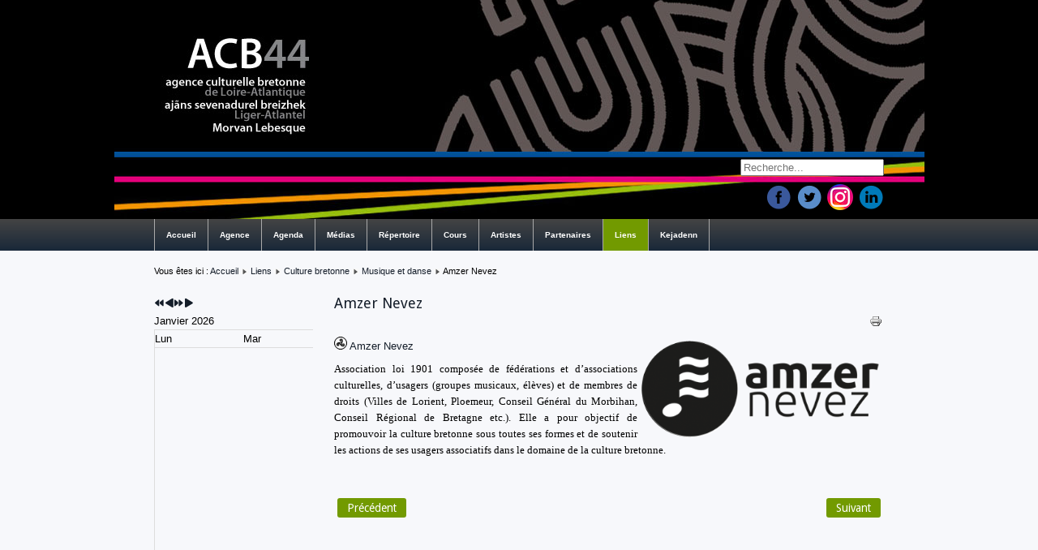

--- FILE ---
content_type: text/html; charset=utf-8
request_url: https://www.acb44.bzh/index.php/liens/culture-bretonne/musique-et-danse/612-amzer-nevez
body_size: 20831
content:
<!DOCTYPE html>
<html xmlns="http://www.w3.org/1999/xhtml" xml:lang="fr-fr" lang="fr-fr" dir="ltr">
<head>
	<base href="https://www.acb44.bzh/index.php/liens/culture-bretonne/musique-et-danse/612-amzer-nevez" />
	<meta http-equiv="content-type" content="text/html; charset=utf-8" />
	<meta name="keywords" content="agence, culturelle, bretonne, loire, atlantique, cinema, concert, conférences, debats, exposition, fest-noz, fest-deiz, stages" />
	<meta name="author" content="Super Utilisateur" />
	<meta name="description" content="Agence Culturelle Bretonne de Loire Atlantique. Culture bretonne et celtique en Loire-Atlantique et ailleurs ... Sevenadur breizhat ha keltiek el Liger-Atlantel hag e
lec'hioù all..." />
	<meta name="generator" content="Joomla! - Open Source Content Management" />
	<title>Amzer Nevez</title>
	<link href="/templates/tplacb44/favicon.ico" rel="shortcut icon" type="image/vnd.microsoft.icon" />
	<link href="https://www.acb44.bzh/index.php/component/search/?Itemid=230&amp;catid=63&amp;id=612&amp;format=opensearch" rel="search" title="Valider ACB 44" type="application/opensearchdescription+xml" />
	<link href="/media/com_icagenda/icicons/style.css?f539bc92a60f85714ee49326664a979c" rel="stylesheet" type="text/css" />
	<link href="/components/com_icagenda/themes/packs/default/css/default_module.css" rel="stylesheet" type="text/css" />
	<link href="/media/com_acymailing/css/module_default.css?v=1504303726" rel="stylesheet" type="text/css" />
	<style type="text/css">

@media screen and (min-width:1201px){


}

@media screen and (min-width:769px) and (max-width:1200px){


}

@media screen and (min-width:481px) and (max-width:768px){


}

@media screen and (max-width:480px){



	#ictip a.close {
		padding-right:15px;
	}

}
div.mod_search93 input[type="search"]{ width:auto; }
	</style>
	<script src="/media/jui/js/jquery.min.js?f539bc92a60f85714ee49326664a979c" type="text/javascript"></script>
	<script src="/media/jui/js/jquery-noconflict.js?f539bc92a60f85714ee49326664a979c" type="text/javascript"></script>
	<script src="/media/jui/js/jquery-migrate.min.js?f539bc92a60f85714ee49326664a979c" type="text/javascript"></script>
	<script src="/media/jui/js/bootstrap.min.js?f539bc92a60f85714ee49326664a979c" type="text/javascript"></script>
	<script src="/modules/mod_iccalendar/js/jQuery.highlightToday.min.js" type="text/javascript"></script>
	<script src="/media/com_acymailing/js/acymailing_module.js?v=550" type="text/javascript" async="async"></script>
	<!--[if lt IE 9]><script src="/media/system/js/html5fallback.js?f539bc92a60f85714ee49326664a979c" type="text/javascript"></script><![endif]-->
	<script type="text/javascript">
jQuery(function($){ initTooltips(); $("body").on("subform-row-add", initTooltips); function initTooltips (event, container) { container = container || document;$(container).find(".hasTooltip").tooltip({"html": true,"container": "body"});} });
		jQuery(document).ready(function(){
			jQuery("#mod_iccalendar_95").highlightToday("show_today");
		});
		if(typeof acymailing == 'undefined'){
					var acymailing = Array();
				}
				acymailing['NAMECAPTION'] = 'Nom';
				acymailing['NAME_MISSING'] = 'Saisissez votre nom.';
				acymailing['EMAILCAPTION'] = 'E-mail';
				acymailing['VALID_EMAIL'] = 'Saisissez une adresse courriel valide.';
				acymailing['ACCEPT_TERMS'] = 'Veuillez accepter les Conditions d\'utilisation';
				acymailing['CAPTCHA_MISSING'] = 'Veuillez entrer le code de sécurité affiché dans l\'image';
				acymailing['NO_LIST_SELECTED'] = 'Veuillez sélectionner les listes auxquelles vous voulez vous inscrire';
		
	</script>

	<link rel="stylesheet" href="/templates/system/css/system.css" type="text/css" />
	<link rel="stylesheet" href="/templates/system/css/general.css" type="text/css" />
	<link rel="stylesheet" href="/templates/tplacb44/css/template.css" type="text/css" />
	<link href='//fonts.googleapis.com/css?family=Droid+Sans:400,700' rel='stylesheet' type='text/css' />
	<script type="text/javascript" src="/templates/tplacb44/js/sfhover.js"></script>
	<script type="text/javascript" src="/templates/tplacb44/js/scroll.js"></script>
</head>
<body>
<button onclick="topFunction()" id="myBtn" title="Go to top">&nbsp;&nbsp;&nbsp;</button>
<div id="wrapper">

	<!-- TopNav -->
		
	<div id="header_wrap">
		<div id="header">
			<!-- Logo -->
			<div id="logo">

							<a href="/"><img src="/templates/tplacb44/images/logo.png"  alt="ACB 44" /></a>
						
	  		</div>

			<!-- Search -->
			<div id="search">		
				<div class="search mod_search93">
	<form action="/index.php/liens/culture-bretonne/musique-et-danse" method="post" class="form-inline" role="search">
		<label for="mod-search-searchword93" class="element-invisible">Rechercher</label> <input name="searchword" id="mod-search-searchword93" maxlength="200"  class="inputbox search-query input-medium" type="search" size="20" placeholder="Recherche..." />		<input type="hidden" name="task" value="search" />
		<input type="hidden" name="option" value="com_search" />
		<input type="hidden" name="Itemid" value="230" />
	</form>
</div>

				<div id="social">
				    <a href="https://www.facebook.com/acbml44" class="social-icon" title="Facebook" target="_blank"><img src="/templates/tplacb44/images/social/facebook.png" /></a>
				    <a href="https://twitter.com/ACB_44" class="social-icon" title="Twitter" target="_blank"><img src="/templates/tplacb44/images/social/twitter.png" /></a>
				    <a href="https://www.instagram.com/acb44_naoned/" class="social-icon" title="Instagram +" target="_blank"><img src="/templates/tplacb44/images/social/instagram.png" /></a>
					<a href="https://fr.linkedin.com/company/agence-culturelle-bretonne-de-loire-atlantique" class="social-icon" title="Linkedin +" target="_blank"><img src="/templates/tplacb44/images/social/linkedin.png" /></a>
					<!--<a href="https://plus.google.com/100522657779857445745" class="social-icon" title="Google +" target="_blank"><img src="/templates/tplacb44/images/social/google.png" /></a>-->
				</div>
			</div>
		</div>
	</div>
	
	<div id="topmenu_wrap">
		<div id="topmenu">
			<ul class="nav menu nav-pills mod-list">
<li class="item-101 default"><a href="/index.php" >Accueil</a></li><li class="item-108 deeper parent"><a href="/index.php/agence" >Agence</a><ul class="nav-child unstyled small"><li class="item-112 deeper parent"><a href="/index.php/agence/presentation-agence" >Présentation Agence</a><ul class="nav-child unstyled small"><li class="item-380"><a href="/index.php/agence/presentation-agence/les-missions-de-l-acb" >Les missions de l'ACB</a></li><li class="item-162"><a href="/index.php/agence/presentation-agence/statuts-de-l-association" >Statuts de l'association</a></li></ul></li><li class="item-116"><a href="/index.php/agence/diwar-benn-an-ajans" >Diwar-benn an Ajañs</a></li><li class="item-178"><a href="/index.php/agence/adherer-a-l-agence" >Adhérer à  l'agence</a></li><li class="item-110"><a href="/index.php/agence/contact" >Contact</a></li><li class="item-180 deeper parent"><a href="/index.php/agence/la-boutique-de-l-acb" >La boutique de l'ACB</a><ul class="nav-child unstyled small"><li class="item-286 deeper parent"><a href="/index.php/agence/la-boutique-de-l-acb/livres-en-vente" >Livres en vente</a><ul class="nav-child unstyled small"><li class="item-821"><a href="/index.php/agence/la-boutique-de-l-acb/livres-en-vente/lives-gallo" >Lives - Gallo</a></li><li class="item-822"><a href="/index.php/agence/la-boutique-de-l-acb/livres-en-vente/livres-breton" >Livres - Breton</a></li><li class="item-823"><a href="/index.php/agence/la-boutique-de-l-acb/livres-en-vente/livres-contes" >Livres - Contes</a></li><li class="item-825"><a href="/index.php/agence/la-boutique-de-l-acb/livres-en-vente/livres-autres" >Livres - Autres</a></li><li class="item-826"><a href="/index.php/agence/la-boutique-de-l-acb/livres-en-vente/livres-bretagne" >Livres - Bretagne</a></li></ul></li><li class="item-287"><a href="/index.php/agence/la-boutique-de-l-acb/cds-en-vente" >CDs et DVDs en vente</a></li><li class="item-288 deeper parent"><a href="/index.php/agence/la-boutique-de-l-acb/divers" >Divers</a><ul class="nav-child unstyled small"><li class="item-824"><a href="/index.php/agence/la-boutique-de-l-acb/divers/jeux" >Jeux</a></li><li class="item-827"><a href="/index.php/agence/la-boutique-de-l-acb/divers/agendas-calendriers" >Agendas &amp; calendriers</a></li><li class="item-828"><a href="/index.php/agence/la-boutique-de-l-acb/divers/autocollants-et-accessoires" >Autocollants et accessoires</a></li></ul></li><li class="item-290"><a href="/index.php/agence/la-boutique-de-l-acb/magazines-en-vente" >Magazines en vente</a></li></ul></li><li class="item-193"><a href="/index.php/agence/location-de-jeux-traditionnels" >Location de jeux traditionnels</a></li><li class="item-208"><a href="/index.php/agence/location-de-decorations" >Location de décorations</a></li><li class="item-379"><a href="/index.php/agence/faire-un-don" >Faire un don</a></li><li class="item-1098"><a href="/index.php/agence/charte-du-fest-noz" >Charte du fest-noz</a></li><li class="item-1243"><a href="/index.php/agence/exposition-des-30-ans" >Exposition des 30 ans </a></li></ul></li><li class="item-109 deeper parent"><a href="/index.php/agenda" >Agenda</a><ul class="nav-child unstyled small"><li class="item-261"><a href="/index.php/agenda/aujourd-hui" >Aujourd'hui</a></li><li class="item-129 deeper parent"><a href="/index.php/agenda/agenda-thematique" >Agenda thématique</a><ul class="nav-child unstyled small"><li class="item-166"><a href="/index.php/agenda/agenda-thematique/cinema" >Cinéma</a></li><li class="item-167"><a href="/index.php/agenda/agenda-thematique/concerts-et-spectacles" >Concerts et spectacles</a></li><li class="item-168"><a href="/index.php/agenda/agenda-thematique/conferences-debats" >Conférences &amp; Débats</a></li><li class="item-173"><a href="/index.php/agenda/agenda-thematique/divers" >Divers</a></li><li class="item-169"><a href="/index.php/agenda/agenda-thematique/expositions" >Expositions</a></li><li class="item-171"><a href="/index.php/agenda/agenda-thematique/festou-noz-festou-deiz" >Festoù-noz/festoù-deiz</a></li><li class="item-170"><a href="/index.php/agenda/agenda-thematique/stages-et-ateliers" >Stages et ateliers</a></li><li class="item-971"><a href="/index.php/agenda/agenda-thematique/veillees-et-contes" >Veillées et Contes</a></li><li class="item-972"><a href="/index.php/agenda/agenda-thematique/visites-et-balades" >Visites et balades</a></li></ul></li><li class="item-285 deeper parent"><a href="/index.php/agenda/publier-une-annonce" >Publier une annonce</a><ul class="nav-child unstyled small"><li class="item-405"><a href="/index.php/agenda/publier-une-annonce/envoyez-votre-annonce" >Envoyez votre annonce</a></li></ul></li><li class="item-1259"><a href="/index.php/agenda/goulou-zo" >Goulou zo</a></li><li class="item-1260"><a href="/index.php/agenda/racb-2024" >RACB</a></li><li class="item-1267"><a href="/index.php/agenda/mois-du-breton-et-du-gallo" >Mois du breton et du gallo</a></li></ul></li><li class="item-163 deeper parent"><a href="/index.php/medias" >Médias</a><ul class="nav-child unstyled small"><li class="item-172 deeper parent"><a href="/index.php/medias/radios" >Radios</a><ul class="nav-child unstyled small"><li class="item-382"><a href="/index.php/medias/radios/les-radios" >Les radios et émissions</a></li><li class="item-176"><a href="/index.php/medias/radios/podcasts-bzh" >Podcasts BZH</a></li><li class="item-269"><a href="/index.php/medias/radios/archives-podcasts-bzh" >Archives Podcasts BZH</a></li><li class="item-1279"><a href="/index.php/medias/radios/la-bretagne-en-podcats" >La Bretagne en podcats</a></li></ul></li><li class="item-174"><a href="/index.php/medias/tv" >TV</a></li><li class="item-175"><a href="/index.php/medias/web" >Web</a></li><li class="item-851"><a href="/index.php/medias/videos" >Vidéos</a></li><li class="item-742 deeper parent"><a href="/index.php/medias/revue-de-presse" >Revue de presse</a><ul class="nav-child unstyled small"><li class="item-1261"><a href="/index.php/medias/revue-de-presse/revue-de-presse-2025" >Revue de presse 2025</a></li><li class="item-1242"><a href="/index.php/medias/revue-de-presse/revue-de-presse-2024" >Revue de presse 2024</a></li><li class="item-1138"><a href="/index.php/medias/revue-de-presse/revue-de-presse-2023" >Revue de presse 2023</a></li><li class="item-1002"><a href="/index.php/medias/revue-de-presse/revue-de-presse-2022" >Revue de presse 2022</a></li><li class="item-839"><a href="/index.php/medias/revue-de-presse/revue-de-presse-2021" >Revue de presse 2021</a></li><li class="item-840"><a href="/index.php/medias/revue-de-presse/revue-de-presse-2020" >Revue de presse 2020</a></li><li class="item-841"><a href="/index.php/medias/revue-de-presse/revue-de-presse-2019" >Revue de presse 2019</a></li><li class="item-842"><a href="/index.php/medias/revue-de-presse/revue-de-presse-2018" >Revue de presse 2018</a></li><li class="item-843"><a href="/index.php/medias/revue-de-presse/revue-de-presse-2017" >Revue de presse 2017</a></li><li class="item-844"><a href="/index.php/medias/revue-de-presse/revue-de-presse-2016" >Revue de presse 2016</a></li><li class="item-845"><a href="/index.php/medias/revue-de-presse/revue-de-presse-2015" >Revue de presse 2015</a></li></ul></li></ul></li><li class="item-119 deeper parent"><a href="/index.php/assos-entreprises" >Répertoire</a><ul class="nav-child unstyled small"><li class="item-144"><a href="/index.php/assos-entreprises/musique" >Musique</a></li><li class="item-145"><a href="/index.php/assos-entreprises/danse" >Danse</a></li><li class="item-147"><a href="/index.php/assos-entreprises/evenements-festivals" >Événements - Festivals</a></li><li class="item-148"><a href="/index.php/assos-entreprises/chant" >Chant</a></li><li class="item-149 deeper parent"><a href="/index.php/assos-entreprises/langues-de-bretagne" >Langues de Bretagne</a><ul class="nav-child unstyled small"><li class="item-317"><a href="/index.php/assos-entreprises/langues-de-bretagne/breton-petite-enfance" >Breton - Petite enfance</a></li><li class="item-318"><a href="/index.php/assos-entreprises/langues-de-bretagne/breton-primaire" >Breton - Primaire</a></li><li class="item-319"><a href="/index.php/assos-entreprises/langues-de-bretagne/breton-secondaire" >Breton - Secondaire</a></li><li class="item-320"><a href="/index.php/assos-entreprises/langues-de-bretagne/breton-cours-pour-adultes" >Breton - Cours pour adultes</a></li><li class="item-381"><a href="/index.php/assos-entreprises/langues-de-bretagne/breton-theatre" >Breton - Théâtre</a></li><li class="item-321"><a href="/index.php/assos-entreprises/langues-de-bretagne/gallo-cours-pour-adultes" >Gallo - Cours pour adultes</a></li><li class="item-322"><a href="/index.php/assos-entreprises/langues-de-bretagne/ressources" >Ressources et patrimoine</a></li></ul></li><li class="item-183"><a href="/index.php/assos-entreprises/sports-loisirs" >Sports &amp; Loisirs</a></li><li class="item-184"><a href="/index.php/assos-entreprises/patrimoine-culture" >Patrimoine &amp; Culture</a></li><li class="item-185"><a href="/index.php/assos-entreprises/medias" >Médias</a></li><li class="item-151"><a href="/index.php/assos-entreprises/divers" >Divers</a></li><li class="item-150"><a href="/index.php/assos-entreprises/entreprises" >Entreprises</a></li><li class="item-414"><a href="/index.php/assos-entreprises/referencez-vous" >Référencez-vous</a></li></ul></li><li class="item-120 deeper parent"><a href="/index.php/cours" >Cours</a><ul class="nav-child unstyled small"><li class="item-121 deeper parent"><a href="/index.php/cours/langues-de-bretagne" >Langues de Bretagne</a><ul class="nav-child unstyled small"><li class="item-164"><a href="/index.php/cours/langues-de-bretagne/ecoles" >Ecoles</a></li><li class="item-165"><a href="/index.php/cours/langues-de-bretagne/associations" >Breton - Cours pour adultes</a></li><li class="item-1278"><a href="/index.php/cours/langues-de-bretagne/gallo-cours-pour-adultes-2" >Gallo - Cours pour adultes</a></li></ul></li><li class="item-122"><a href="/index.php/cours/chant" >Chant</a></li><li class="item-123"><a href="/index.php/cours/musique" >Musique</a></li><li class="item-124"><a href="/index.php/cours/danse" >Danse</a></li><li class="item-125"><a href="/index.php/cours/sports-et-jeux" >Sports et Jeux</a></li><li class="item-126"><a href="/index.php/cours/autres" >Autres</a></li></ul></li><li class="item-127 deeper parent"><a href="/index.php/artistes" >Artistes</a><ul class="nav-child unstyled small"><li class="item-133"><a href="/index.php/artistes/chants-de-marins" >Chants de marins</a></li><li class="item-134"><a href="/index.php/artistes/groupes" >Groupes</a></li><li class="item-135"><a href="/index.php/artistes/chorales" >Chorales</a></li><li class="item-136"><a href="/index.php/artistes/musiciens" >Musiciens</a></li><li class="item-137"><a href="/index.php/artistes/bagadou-et-pipe-bands" >Bagadoù et Pipe-bands</a></li><li class="item-138"><a href="/index.php/artistes/chanteurs" >Chanteurs</a></li><li class="item-139"><a href="/index.php/artistes/couples" >Couples</a></li><li class="item-141"><a href="/index.php/artistes/arts-plastiques" >Arts Plastiques</a></li><li class="item-142"><a href="/index.php/artistes/conte" >Conte</a></li><li class="item-838"><a href="/index.php/artistes/magie" >Magie</a></li></ul></li><li class="item-186"><a href="/index.php/partenaires" >Partenaires</a></li><li class="item-111 active deeper parent"><a href="/index.php/liens" >Liens</a><ul class="nav-child unstyled small"><li class="item-197 active deeper parent"><a href="/index.php/liens/culture-bretonne" >Culture bretonne</a><ul class="nav-child unstyled small"><li class="item-199"><a href="/index.php/liens/culture-bretonne/federations-et-organismes" >Fédérations et organismes</a></li><li class="item-230 current active"><a href="/index.php/liens/culture-bretonne/musique-et-danse" >Musique et danse</a></li><li class="item-231"><a href="/index.php/liens/culture-bretonne/agenda-de-la-culture-bretonne-et-evenements" >Agenda de la culture bretonne et événements</a></li><li class="item-232"><a href="/index.php/liens/culture-bretonne/english-deutsch-italiano" >English, Deutsch, Italiano</a></li></ul></li><li class="item-198 deeper parent"><a href="/index.php/liens/langues-bretonnes" >Langues bretonnes</a><ul class="nav-child unstyled small"><li class="item-201"><a href="/index.php/liens/langues-bretonnes/dictionnaires" >Dictionnaires</a></li><li class="item-202"><a href="/index.php/liens/langues-bretonnes/organismes" >Organismes</a></li><li class="item-203"><a href="/index.php/liens/langues-bretonnes/ecoles-et-petite-enfance" >Ecoles et petite enfance</a></li><li class="item-204"><a href="/index.php/liens/langues-bretonnes/enseignement-pour-adultes" >Enseignement pour adultes</a></li><li class="item-205"><a href="/index.php/liens/langues-bretonnes/medias" >Médias</a></li><li class="item-206"><a href="/index.php/liens/langues-bretonnes/edition" >Edition</a></li></ul></li><li class="item-234 deeper parent"><a href="/index.php/liens/loire-atlantique" >Loire Atlantique</a><ul class="nav-child unstyled small"><li class="item-387"><a href="/index.php/liens/loire-atlantique/tourisme" >Tourisme</a></li><li class="item-388"><a href="/index.php/liens/loire-atlantique/grand-patrimoine" >Grand Patrimoine</a></li><li class="item-389"><a href="/index.php/liens/loire-atlantique/musees" >Musées</a></li></ul></li><li class="item-235"><a href="/index.php/liens/actualite-bretonne" >Actualité Bretonne</a></li><li class="item-236"><a href="/index.php/liens/portails-bretons" >Portails Bretons</a></li><li class="item-237"><a href="/index.php/liens/musiciens" >Musiciens</a></li><li class="item-200"><a href="/index.php/liens/ententes-de-pays" >Ententes de Pays</a></li></ul></li><li class="item-592"><a href="/index.php/kejadenn" >Kejadenn</a></li></ul>

		</div>
	</div>
	
	<!-- Content/Menu Wrap -->
	<div id="content-menu_wrap_bg">
	<div id="content-menu_wrap">

		<!-- Breadcrumbs -->
				<div id="breadcrumbs">
			
<div class = "breadcrumbs">
<span class="showHere">Vous êtes ici : </span><a href="/index.php" class="pathway">Accueil</a> <img src="/templates/tplacb44/images/system/arrow.png" alt="" /> <a href="/index.php/liens" class="pathway">Liens</a> <img src="/templates/tplacb44/images/system/arrow.png" alt="" /> <a href="/index.php/liens/culture-bretonne" class="pathway">Culture bretonne</a> <img src="/templates/tplacb44/images/system/arrow.png" alt="" /> <a href="/index.php/liens/culture-bretonne/musique-et-danse" class="pathway">Musique et danse</a> <img src="/templates/tplacb44/images/system/arrow.png" alt="" /> <span>Amzer Nevez</span></div>

		</div>
		
		<!-- Left Menu -->
				<div id="leftmenu">
					<div class="moduletable">
						<!-- iCagenda - Calendar --><div tabindex="0" id="ic-calendar-95" class="">
<!-- Calendar -->


<div class="default iccalendar " style=" background-color: transparent; background-image: none;" id="95"><div id="mod_iccalendar_95">
			<div class="icagenda_header">
			</div><div class="icnav"><a id="ic-prev-year" class="backicY icagendabtn_95" href="https://www.acb44.bzh/index.php/liens/culture-bretonne/musique-et-danse/612-amzer-nevez?iccaldate=2025-01-1" rel="nofollow"><span style="height: 1px; width: 1px; position: absolute; overflow: hidden; top: -10px;" title="">Année précédente</span><span class="iCicon iCicon-backicY"></span></a><a id="ic-prev-month" class="backic icagendabtn_95" href="https://www.acb44.bzh/index.php/liens/culture-bretonne/musique-et-danse/612-amzer-nevez?iccaldate=2025-12-1" rel="nofollow"><span style="height: 1px; width: 1px; position: absolute; overflow: hidden; top: -10px;" title="">Mois précédent</span><span class="iCicon iCicon-backic"></span></a><a id="ic-next-year" class="nexticY icagendabtn_95" href="https://www.acb44.bzh/index.php/liens/culture-bretonne/musique-et-danse/612-amzer-nevez?iccaldate=2027-01-1" rel="nofollow"><span style="height: 1px; width: 1px; position: absolute; overflow: hidden; top: -10px;" title="">Année suivante</span><span class="iCicon iCicon-nexticY"></span></a><a id="ic-next-month" class="nextic icagendabtn_95" href="https://www.acb44.bzh/index.php/liens/culture-bretonne/musique-et-danse/612-amzer-nevez?iccaldate=2026-2-1" rel="nofollow"><span style="height: 1px; width: 1px; position: absolute; overflow: hidden; top: -10px;" title="">Mois suivant</span><span class="iCicon iCicon-nextic"></span></a><div class="titleic">Janvier 2026</div></div><div style="clear:both"></div>
			<table id="icagenda_calendar" class="ic-table" style="width:100%;">
				<thead>
					<tr>
						<th style="width:14.2857143%;background: ;">Lun</th>
						<th style="width:14.2857143%;background: ;">Mar</th>
						<th style="width:14.2857143%;background: ;">Mer</th>
						<th style="width:14.2857143%;background: ;">Jeu</th>
						<th style="width:14.2857143%;background: ;">Ven</th>
						<th style="width:14.2857143%;background: ;">Sam</th>
						<th style="width:14.2857143%;background: ;">Dim</th>
					</tr>
				</thead>
		<tr><td colspan="3"></td><td style="background: ;">
<!-- Module Calendar Day Pop-up -->


	
	<div class="icevent icmulti" style="background:#9acd32 !important;">

				<a href="#" rel="nofollow" tabindex="0">
		<div class="style_Day ic-bright" data-cal-date="2026-01-01">
			1		</div>
		</a>

				<div class="spanEv">

			
				<div class="ictip-event">
					<a href="/index.php/component/icagenda/5649-exposition-ceci-n-est-pas-qu-un-paysage-archeologie-environnement-imaginaires/2026-01-01-14-00?Itemid=101">
					<div class="linkTo">

												<div class="ictip-img">
						<span style="background: #9acd32;" class="img"><img src="/images/icagenda/thumbs/themes/ic_small_w100h100q100_expo-chronographe-sept2025-fev2026.jpg" alt="" /></span>						</div>

												<div class="ictip-event-title titletip">
							Exposition « Ceci n'est pas qu'un paysage ! Archéologie, environnement & imaginaires »						</div>

												
												<div class="ictip-info ic-clearfix">

																						<div class="ictip-time">
									14:00								</div>
							
																						<div class="ictip-location">
																												Le Chronographe, 21 rue Saint-Lupien, 44400 Rezé																																																					</div>
							
																						<div class="ictip-desc">
									<i>Exposition «&nbsp;Ceci n'est pas qu'un paysage ! Archéologie, environnement &amp; imaginaires&nbsp;» &nbsp; Du samedi 20 septembre 2025 au dimanche 22 février 2026, venez visiter "Ceci n'est pas</i> 								</div>
							
						</div>

																	</div>
					</a>				</div>
			
				<div class="ictip-event">
					<a href="/index.php/component/icagenda/5698-exposition-ma-langue-maternelle-sur-le-bout-de-la-langue?Itemid=101">
					<div class="linkTo">

												<div class="ictip-img">
						<span style="background: #9acd32;" class="img"><img src="/images/icagenda/thumbs/themes/ic_small_w100h100q100_expo-langue-cosmopolis-dec25-janv26.jpg" alt="" /></span>						</div>

												<div class="ictip-event-title titletip">
							Exposition « Ma langue maternelle sur le bout de la langue »						</div>

												
												<div class="ictip-info ic-clearfix">

																						<div class="ictip-time">
									14:00								</div>
							
																						<div class="ictip-location">
																												Cosmopolis, 18 rue Scribe, Nantes																																																					</div>
							
																						<div class="ictip-desc">
									<i>Exposition «&nbsp;Ma langue maternelle sur le bout de la langue&nbsp;» Qu’est-ce qu’une langue maternelle&nbsp;? Quels liens entretient-on avec elle quand on est en situation d’exil contraint ou</i> 								</div>
							
						</div>

																	</div>
					</a>				</div>
					</div>

				<div class="date ictip-date">
			<span class="ictip-date-lbl">
				Date :
			</span>
			<span class="ictip-date-format">
				2026-01-01			</span>
		</div>

	</div>
</td><td style="background: ;">
<!-- Module Calendar Day Pop-up -->


	
	<div class="icevent icmulti" style="background:#9acd32 !important;">

				<a href="#" rel="nofollow" tabindex="0">
		<div class="style_Day ic-bright" data-cal-date="2026-01-02">
			2		</div>
		</a>

				<div class="spanEv">

			
				<div class="ictip-event">
					<a href="/index.php/component/icagenda/5649-exposition-ceci-n-est-pas-qu-un-paysage-archeologie-environnement-imaginaires/2026-01-02-14-00?Itemid=101">
					<div class="linkTo">

												<div class="ictip-img">
						<span style="background: #9acd32;" class="img"><img src="/images/icagenda/thumbs/themes/ic_small_w100h100q100_expo-chronographe-sept2025-fev2026.jpg" alt="" /></span>						</div>

												<div class="ictip-event-title titletip">
							Exposition « Ceci n'est pas qu'un paysage ! Archéologie, environnement & imaginaires »						</div>

												
												<div class="ictip-info ic-clearfix">

																						<div class="ictip-time">
									14:00								</div>
							
																						<div class="ictip-location">
																												Le Chronographe, 21 rue Saint-Lupien, 44400 Rezé																																																					</div>
							
																						<div class="ictip-desc">
									<i>Exposition «&nbsp;Ceci n'est pas qu'un paysage ! Archéologie, environnement &amp; imaginaires&nbsp;» &nbsp; Du samedi 20 septembre 2025 au dimanche 22 février 2026, venez visiter "Ceci n'est pas</i> 								</div>
							
						</div>

																	</div>
					</a>				</div>
			
				<div class="ictip-event">
					<a href="/index.php/component/icagenda/5698-exposition-ma-langue-maternelle-sur-le-bout-de-la-langue?Itemid=101">
					<div class="linkTo">

												<div class="ictip-img">
						<span style="background: #9acd32;" class="img"><img src="/images/icagenda/thumbs/themes/ic_small_w100h100q100_expo-langue-cosmopolis-dec25-janv26.jpg" alt="" /></span>						</div>

												<div class="ictip-event-title titletip">
							Exposition « Ma langue maternelle sur le bout de la langue »						</div>

												
												<div class="ictip-info ic-clearfix">

																						<div class="ictip-time">
									14:00								</div>
							
																						<div class="ictip-location">
																												Cosmopolis, 18 rue Scribe, Nantes																																																					</div>
							
																						<div class="ictip-desc">
									<i>Exposition «&nbsp;Ma langue maternelle sur le bout de la langue&nbsp;» Qu’est-ce qu’une langue maternelle&nbsp;? Quels liens entretient-on avec elle quand on est en situation d’exil contraint ou</i> 								</div>
							
						</div>

																	</div>
					</a>				</div>
					</div>

				<div class="date ictip-date">
			<span class="ictip-date-lbl">
				Date :
			</span>
			<span class="ictip-date-format">
				2026-01-02			</span>
		</div>

	</div>
</td><td style="background: ;">
<!-- Module Calendar Day Pop-up -->


	
	<div class="icevent icmulti" style="background:#9acd32 !important;">

				<a href="#" rel="nofollow" tabindex="0">
		<div class="style_Day ic-bright" data-cal-date="2026-01-03">
			3		</div>
		</a>

				<div class="spanEv">

			
				<div class="ictip-event">
					<a href="/index.php/component/icagenda/5649-exposition-ceci-n-est-pas-qu-un-paysage-archeologie-environnement-imaginaires/2026-01-03-14-00?Itemid=101">
					<div class="linkTo">

												<div class="ictip-img">
						<span style="background: #9acd32;" class="img"><img src="/images/icagenda/thumbs/themes/ic_small_w100h100q100_expo-chronographe-sept2025-fev2026.jpg" alt="" /></span>						</div>

												<div class="ictip-event-title titletip">
							Exposition « Ceci n'est pas qu'un paysage ! Archéologie, environnement & imaginaires »						</div>

												
												<div class="ictip-info ic-clearfix">

																						<div class="ictip-time">
									14:00								</div>
							
																						<div class="ictip-location">
																												Le Chronographe, 21 rue Saint-Lupien, 44400 Rezé																																																					</div>
							
																						<div class="ictip-desc">
									<i>Exposition «&nbsp;Ceci n'est pas qu'un paysage ! Archéologie, environnement &amp; imaginaires&nbsp;» &nbsp; Du samedi 20 septembre 2025 au dimanche 22 février 2026, venez visiter "Ceci n'est pas</i> 								</div>
							
						</div>

																	</div>
					</a>				</div>
			
				<div class="ictip-event">
					<a href="/index.php/component/icagenda/5698-exposition-ma-langue-maternelle-sur-le-bout-de-la-langue?Itemid=101">
					<div class="linkTo">

												<div class="ictip-img">
						<span style="background: #9acd32;" class="img"><img src="/images/icagenda/thumbs/themes/ic_small_w100h100q100_expo-langue-cosmopolis-dec25-janv26.jpg" alt="" /></span>						</div>

												<div class="ictip-event-title titletip">
							Exposition « Ma langue maternelle sur le bout de la langue »						</div>

												
												<div class="ictip-info ic-clearfix">

																						<div class="ictip-time">
									14:00								</div>
							
																						<div class="ictip-location">
																												Cosmopolis, 18 rue Scribe, Nantes																																																					</div>
							
																						<div class="ictip-desc">
									<i>Exposition «&nbsp;Ma langue maternelle sur le bout de la langue&nbsp;» Qu’est-ce qu’une langue maternelle&nbsp;? Quels liens entretient-on avec elle quand on est en situation d’exil contraint ou</i> 								</div>
							
						</div>

																	</div>
					</a>				</div>
					</div>

				<div class="date ictip-date">
			<span class="ictip-date-lbl">
				Date :
			</span>
			<span class="ictip-date-format">
				2026-01-03			</span>
		</div>

	</div>
</td><td style="background: ;">
<!-- Module Calendar Day Pop-up -->


	
	<div class="icevent icmulti" style="background:#9acd32 !important;">

				<a href="#" rel="nofollow" tabindex="0">
		<div class="style_Day ic-bright" data-cal-date="2026-01-04">
			4		</div>
		</a>

				<div class="spanEv">

			
				<div class="ictip-event">
					<a href="/index.php/component/icagenda/5649-exposition-ceci-n-est-pas-qu-un-paysage-archeologie-environnement-imaginaires/2026-01-04-14-00?Itemid=101">
					<div class="linkTo">

												<div class="ictip-img">
						<span style="background: #9acd32;" class="img"><img src="/images/icagenda/thumbs/themes/ic_small_w100h100q100_expo-chronographe-sept2025-fev2026.jpg" alt="" /></span>						</div>

												<div class="ictip-event-title titletip">
							Exposition « Ceci n'est pas qu'un paysage ! Archéologie, environnement & imaginaires »						</div>

												
												<div class="ictip-info ic-clearfix">

																						<div class="ictip-time">
									14:00								</div>
							
																						<div class="ictip-location">
																												Le Chronographe, 21 rue Saint-Lupien, 44400 Rezé																																																					</div>
							
																						<div class="ictip-desc">
									<i>Exposition «&nbsp;Ceci n'est pas qu'un paysage ! Archéologie, environnement &amp; imaginaires&nbsp;» &nbsp; Du samedi 20 septembre 2025 au dimanche 22 février 2026, venez visiter "Ceci n'est pas</i> 								</div>
							
						</div>

																	</div>
					</a>				</div>
			
				<div class="ictip-event">
					<a href="/index.php/component/icagenda/5698-exposition-ma-langue-maternelle-sur-le-bout-de-la-langue?Itemid=101">
					<div class="linkTo">

												<div class="ictip-img">
						<span style="background: #9acd32;" class="img"><img src="/images/icagenda/thumbs/themes/ic_small_w100h100q100_expo-langue-cosmopolis-dec25-janv26.jpg" alt="" /></span>						</div>

												<div class="ictip-event-title titletip">
							Exposition « Ma langue maternelle sur le bout de la langue »						</div>

												
												<div class="ictip-info ic-clearfix">

																						<div class="ictip-time">
									14:00								</div>
							
																						<div class="ictip-location">
																												Cosmopolis, 18 rue Scribe, Nantes																																																					</div>
							
																						<div class="ictip-desc">
									<i>Exposition «&nbsp;Ma langue maternelle sur le bout de la langue&nbsp;» Qu’est-ce qu’une langue maternelle&nbsp;? Quels liens entretient-on avec elle quand on est en situation d’exil contraint ou</i> 								</div>
							
						</div>

																	</div>
					</a>				</div>
			
				<div class="ictip-event">
					<a href="/index.php/component/icagenda/5727-concert-pellgent-un-noel-breton-2?Itemid=101">
					<div class="linkTo">

												<div class="ictip-img">
						<span style="background: #8b0000;" class="img"><span class="noimg ic-bright">Concerts et spectacles</span></span>						</div>

												<div class="ictip-event-title titletip">
							Concert « Pellgent, un Noël Breton »						</div>

												
												<div class="ictip-info ic-clearfix">

																						<div class="ictip-time">
									16:00								</div>
							
																						<div class="ictip-location">
																												Église Notre-Dame des Dunes, Pornichet																																																					</div>
							
																						<div class="ictip-desc">
									<i>Concert «&nbsp;Pellgent, un Noël Breton&nbsp;» par le Trio Pêr-Vari Kervarec. Pêr Vari Kervarec vous emmène dans la poésie du Noël breton. Il raconte un Noël où chaque être humain</i> 								</div>
							
						</div>

																	</div>
					</a>				</div>
					</div>

				<div class="date ictip-date">
			<span class="ictip-date-lbl">
				Date :
			</span>
			<span class="ictip-date-format">
				2026-01-04			</span>
		</div>

	</div>
</td><tr><td style="background: ;">
<!-- Module Calendar Day Pop-up -->


	
	<div class="icevent " style="background:#9acd32 !important;">

				<a href="#" rel="nofollow" tabindex="0">
		<div class="style_Day ic-bright" data-cal-date="2026-01-05">
			5		</div>
		</a>

				<div class="spanEv">

			
				<div class="ictip-event">
					<a href="/index.php/component/icagenda/5698-exposition-ma-langue-maternelle-sur-le-bout-de-la-langue?Itemid=101">
					<div class="linkTo">

												<div class="ictip-img">
						<span style="background: #9acd32;" class="img"><img src="/images/icagenda/thumbs/themes/ic_small_w100h100q100_expo-langue-cosmopolis-dec25-janv26.jpg" alt="" /></span>						</div>

												<div class="ictip-event-title titletip">
							Exposition « Ma langue maternelle sur le bout de la langue »						</div>

												
												<div class="ictip-info ic-clearfix">

																						<div class="ictip-time">
									14:00								</div>
							
																						<div class="ictip-location">
																												Cosmopolis, 18 rue Scribe, Nantes																																																					</div>
							
																						<div class="ictip-desc">
									<i>Exposition «&nbsp;Ma langue maternelle sur le bout de la langue&nbsp;» Qu’est-ce qu’une langue maternelle&nbsp;? Quels liens entretient-on avec elle quand on est en situation d’exil contraint ou</i> 								</div>
							
						</div>

																	</div>
					</a>				</div>
					</div>

				<div class="date ictip-date">
			<span class="ictip-date-lbl">
				Date :
			</span>
			<span class="ictip-date-format">
				2026-01-05			</span>
		</div>

	</div>
</td><td style="background: ;">
<!-- Module Calendar Day Pop-up -->


	
	<div class="icevent " style="background:#9acd32 !important;">

				<a href="#" rel="nofollow" tabindex="0">
		<div class="style_Day ic-bright" data-cal-date="2026-01-06">
			6		</div>
		</a>

				<div class="spanEv">

			
				<div class="ictip-event">
					<a href="/index.php/component/icagenda/5698-exposition-ma-langue-maternelle-sur-le-bout-de-la-langue?Itemid=101">
					<div class="linkTo">

												<div class="ictip-img">
						<span style="background: #9acd32;" class="img"><img src="/images/icagenda/thumbs/themes/ic_small_w100h100q100_expo-langue-cosmopolis-dec25-janv26.jpg" alt="" /></span>						</div>

												<div class="ictip-event-title titletip">
							Exposition « Ma langue maternelle sur le bout de la langue »						</div>

												
												<div class="ictip-info ic-clearfix">

																						<div class="ictip-time">
									14:00								</div>
							
																						<div class="ictip-location">
																												Cosmopolis, 18 rue Scribe, Nantes																																																					</div>
							
																						<div class="ictip-desc">
									<i>Exposition «&nbsp;Ma langue maternelle sur le bout de la langue&nbsp;» Qu’est-ce qu’une langue maternelle&nbsp;? Quels liens entretient-on avec elle quand on est en situation d’exil contraint ou</i> 								</div>
							
						</div>

																	</div>
					</a>				</div>
					</div>

				<div class="date ictip-date">
			<span class="ictip-date-lbl">
				Date :
			</span>
			<span class="ictip-date-format">
				2026-01-06			</span>
		</div>

	</div>
</td><td style="background: ;">
<!-- Module Calendar Day Pop-up -->


	
	<div class="icevent icmulti" style="background:#9acd32 !important;">

				<a href="#" rel="nofollow" tabindex="0">
		<div class="style_Day ic-bright" data-cal-date="2026-01-07">
			7		</div>
		</a>

				<div class="spanEv">

			
				<div class="ictip-event">
					<a href="/index.php/component/icagenda/5777-exposition-au-fil-du-bois/2026-01-07-10-00?Itemid=101">
					<div class="linkTo">

												<div class="ictip-img">
						<span style="background: #9acd32;" class="img"><img src="/images/icagenda/thumbs/themes/ic_small_w100h100q100_exposition-au-fil-du-bois-guerande-2026.jpg" alt="" /></span>						</div>

												<div class="ictip-event-title titletip">
							Exposition « Au fil du bois »						</div>

												
												<div class="ictip-info ic-clearfix">

																						<div class="ictip-time">
									10:00								</div>
							
																						<div class="ictip-location">
																												Porte Saint-Michel - Château-Musée de Guérande																																																					</div>
							
																						<div class="ictip-desc">
									<i>Exposition «&nbsp;Au fil du bois&nbsp;» Dans la continuité de ses expositions consacrées à l’eau (Fontaine, Boirai-je de ton eau ? en 2023) ou au vent (Moulin, tu dors ? en 2024), le musée de</i> 								</div>
							
						</div>

																	</div>
					</a>				</div>
			
				<div class="ictip-event">
					<a href="/index.php/component/icagenda/5649-exposition-ceci-n-est-pas-qu-un-paysage-archeologie-environnement-imaginaires/2026-01-07-14-00?Itemid=101">
					<div class="linkTo">

												<div class="ictip-img">
						<span style="background: #9acd32;" class="img"><img src="/images/icagenda/thumbs/themes/ic_small_w100h100q100_expo-chronographe-sept2025-fev2026.jpg" alt="" /></span>						</div>

												<div class="ictip-event-title titletip">
							Exposition « Ceci n'est pas qu'un paysage ! Archéologie, environnement & imaginaires »						</div>

												
												<div class="ictip-info ic-clearfix">

																						<div class="ictip-time">
									14:00								</div>
							
																						<div class="ictip-location">
																												Le Chronographe, 21 rue Saint-Lupien, 44400 Rezé																																																					</div>
							
																						<div class="ictip-desc">
									<i>Exposition «&nbsp;Ceci n'est pas qu'un paysage ! Archéologie, environnement &amp; imaginaires&nbsp;» &nbsp; Du samedi 20 septembre 2025 au dimanche 22 février 2026, venez visiter "Ceci n'est pas</i> 								</div>
							
						</div>

																	</div>
					</a>				</div>
			
				<div class="ictip-event">
					<a href="/index.php/component/icagenda/5698-exposition-ma-langue-maternelle-sur-le-bout-de-la-langue?Itemid=101">
					<div class="linkTo">

												<div class="ictip-img">
						<span style="background: #9acd32;" class="img"><img src="/images/icagenda/thumbs/themes/ic_small_w100h100q100_expo-langue-cosmopolis-dec25-janv26.jpg" alt="" /></span>						</div>

												<div class="ictip-event-title titletip">
							Exposition « Ma langue maternelle sur le bout de la langue »						</div>

												
												<div class="ictip-info ic-clearfix">

																						<div class="ictip-time">
									14:00								</div>
							
																						<div class="ictip-location">
																												Cosmopolis, 18 rue Scribe, Nantes																																																					</div>
							
																						<div class="ictip-desc">
									<i>Exposition «&nbsp;Ma langue maternelle sur le bout de la langue&nbsp;» Qu’est-ce qu’une langue maternelle&nbsp;? Quels liens entretient-on avec elle quand on est en situation d’exil contraint ou</i> 								</div>
							
						</div>

																	</div>
					</a>				</div>
					</div>

				<div class="date ictip-date">
			<span class="ictip-date-lbl">
				Date :
			</span>
			<span class="ictip-date-format">
				2026-01-07			</span>
		</div>

	</div>
</td><td style="background: ;">
<!-- Module Calendar Day Pop-up -->


	
	<div class="icevent icmulti" style="background:#9acd32 !important;">

				<a href="#" rel="nofollow" tabindex="0">
		<div class="style_Day ic-bright" data-cal-date="2026-01-08">
			8		</div>
		</a>

				<div class="spanEv">

			
				<div class="ictip-event">
					<a href="/index.php/component/icagenda/5777-exposition-au-fil-du-bois/2026-01-08-10-00?Itemid=101">
					<div class="linkTo">

												<div class="ictip-img">
						<span style="background: #9acd32;" class="img"><img src="/images/icagenda/thumbs/themes/ic_small_w100h100q100_exposition-au-fil-du-bois-guerande-2026.jpg" alt="" /></span>						</div>

												<div class="ictip-event-title titletip">
							Exposition « Au fil du bois »						</div>

												
												<div class="ictip-info ic-clearfix">

																						<div class="ictip-time">
									10:00								</div>
							
																						<div class="ictip-location">
																												Porte Saint-Michel - Château-Musée de Guérande																																																					</div>
							
																						<div class="ictip-desc">
									<i>Exposition «&nbsp;Au fil du bois&nbsp;» Dans la continuité de ses expositions consacrées à l’eau (Fontaine, Boirai-je de ton eau ? en 2023) ou au vent (Moulin, tu dors ? en 2024), le musée de</i> 								</div>
							
						</div>

																	</div>
					</a>				</div>
			
				<div class="ictip-event">
					<a href="/index.php/component/icagenda/5649-exposition-ceci-n-est-pas-qu-un-paysage-archeologie-environnement-imaginaires/2026-01-08-14-00?Itemid=101">
					<div class="linkTo">

												<div class="ictip-img">
						<span style="background: #9acd32;" class="img"><img src="/images/icagenda/thumbs/themes/ic_small_w100h100q100_expo-chronographe-sept2025-fev2026.jpg" alt="" /></span>						</div>

												<div class="ictip-event-title titletip">
							Exposition « Ceci n'est pas qu'un paysage ! Archéologie, environnement & imaginaires »						</div>

												
												<div class="ictip-info ic-clearfix">

																						<div class="ictip-time">
									14:00								</div>
							
																						<div class="ictip-location">
																												Le Chronographe, 21 rue Saint-Lupien, 44400 Rezé																																																					</div>
							
																						<div class="ictip-desc">
									<i>Exposition «&nbsp;Ceci n'est pas qu'un paysage ! Archéologie, environnement &amp; imaginaires&nbsp;» &nbsp; Du samedi 20 septembre 2025 au dimanche 22 février 2026, venez visiter "Ceci n'est pas</i> 								</div>
							
						</div>

																	</div>
					</a>				</div>
			
				<div class="ictip-event">
					<a href="/index.php/component/icagenda/5698-exposition-ma-langue-maternelle-sur-le-bout-de-la-langue?Itemid=101">
					<div class="linkTo">

												<div class="ictip-img">
						<span style="background: #9acd32;" class="img"><img src="/images/icagenda/thumbs/themes/ic_small_w100h100q100_expo-langue-cosmopolis-dec25-janv26.jpg" alt="" /></span>						</div>

												<div class="ictip-event-title titletip">
							Exposition « Ma langue maternelle sur le bout de la langue »						</div>

												
												<div class="ictip-info ic-clearfix">

																						<div class="ictip-time">
									14:00								</div>
							
																						<div class="ictip-location">
																												Cosmopolis, 18 rue Scribe, Nantes																																																					</div>
							
																						<div class="ictip-desc">
									<i>Exposition «&nbsp;Ma langue maternelle sur le bout de la langue&nbsp;» Qu’est-ce qu’une langue maternelle&nbsp;? Quels liens entretient-on avec elle quand on est en situation d’exil contraint ou</i> 								</div>
							
						</div>

																	</div>
					</a>				</div>
					</div>

				<div class="date ictip-date">
			<span class="ictip-date-lbl">
				Date :
			</span>
			<span class="ictip-date-format">
				2026-01-08			</span>
		</div>

	</div>
</td><td style="background: ;">
<!-- Module Calendar Day Pop-up -->


	
	<div class="icevent icmulti" style="background:#9acd32 !important;">

				<a href="#" rel="nofollow" tabindex="0">
		<div class="style_Day ic-bright" data-cal-date="2026-01-09">
			9		</div>
		</a>

				<div class="spanEv">

			
				<div class="ictip-event">
					<a href="/index.php/component/icagenda/5777-exposition-au-fil-du-bois/2026-01-09-10-00?Itemid=101">
					<div class="linkTo">

												<div class="ictip-img">
						<span style="background: #9acd32;" class="img"><img src="/images/icagenda/thumbs/themes/ic_small_w100h100q100_exposition-au-fil-du-bois-guerande-2026.jpg" alt="" /></span>						</div>

												<div class="ictip-event-title titletip">
							Exposition « Au fil du bois »						</div>

												
												<div class="ictip-info ic-clearfix">

																						<div class="ictip-time">
									10:00								</div>
							
																						<div class="ictip-location">
																												Porte Saint-Michel - Château-Musée de Guérande																																																					</div>
							
																						<div class="ictip-desc">
									<i>Exposition «&nbsp;Au fil du bois&nbsp;» Dans la continuité de ses expositions consacrées à l’eau (Fontaine, Boirai-je de ton eau ? en 2023) ou au vent (Moulin, tu dors ? en 2024), le musée de</i> 								</div>
							
						</div>

																	</div>
					</a>				</div>
			
				<div class="ictip-event">
					<a href="/index.php/component/icagenda/5649-exposition-ceci-n-est-pas-qu-un-paysage-archeologie-environnement-imaginaires/2026-01-09-14-00?Itemid=101">
					<div class="linkTo">

												<div class="ictip-img">
						<span style="background: #9acd32;" class="img"><img src="/images/icagenda/thumbs/themes/ic_small_w100h100q100_expo-chronographe-sept2025-fev2026.jpg" alt="" /></span>						</div>

												<div class="ictip-event-title titletip">
							Exposition « Ceci n'est pas qu'un paysage ! Archéologie, environnement & imaginaires »						</div>

												
												<div class="ictip-info ic-clearfix">

																						<div class="ictip-time">
									14:00								</div>
							
																						<div class="ictip-location">
																												Le Chronographe, 21 rue Saint-Lupien, 44400 Rezé																																																					</div>
							
																						<div class="ictip-desc">
									<i>Exposition «&nbsp;Ceci n'est pas qu'un paysage ! Archéologie, environnement &amp; imaginaires&nbsp;» &nbsp; Du samedi 20 septembre 2025 au dimanche 22 février 2026, venez visiter "Ceci n'est pas</i> 								</div>
							
						</div>

																	</div>
					</a>				</div>
			
				<div class="ictip-event">
					<a href="/index.php/component/icagenda/5698-exposition-ma-langue-maternelle-sur-le-bout-de-la-langue?Itemid=101">
					<div class="linkTo">

												<div class="ictip-img">
						<span style="background: #9acd32;" class="img"><img src="/images/icagenda/thumbs/themes/ic_small_w100h100q100_expo-langue-cosmopolis-dec25-janv26.jpg" alt="" /></span>						</div>

												<div class="ictip-event-title titletip">
							Exposition « Ma langue maternelle sur le bout de la langue »						</div>

												
												<div class="ictip-info ic-clearfix">

																						<div class="ictip-time">
									14:00								</div>
							
																						<div class="ictip-location">
																												Cosmopolis, 18 rue Scribe, Nantes																																																					</div>
							
																						<div class="ictip-desc">
									<i>Exposition «&nbsp;Ma langue maternelle sur le bout de la langue&nbsp;» Qu’est-ce qu’une langue maternelle&nbsp;? Quels liens entretient-on avec elle quand on est en situation d’exil contraint ou</i> 								</div>
							
						</div>

																	</div>
					</a>				</div>
					</div>

				<div class="date ictip-date">
			<span class="ictip-date-lbl">
				Date :
			</span>
			<span class="ictip-date-format">
				2026-01-09			</span>
		</div>

	</div>
</td><td style="background: ;">
<!-- Module Calendar Day Pop-up -->


	
	<div class="icevent icmulti" style="background:#f0e005 !important;">

				<a href="#" rel="nofollow" tabindex="0">
		<div class="style_Day ic-bright" data-cal-date="2026-01-10">
			10		</div>
		</a>

				<div class="spanEv">

			
				<div class="ictip-event">
					<a href="/index.php/component/icagenda/5777-exposition-au-fil-du-bois/2026-01-10-10-00?Itemid=101">
					<div class="linkTo">

												<div class="ictip-img">
						<span style="background: #9acd32;" class="img"><img src="/images/icagenda/thumbs/themes/ic_small_w100h100q100_exposition-au-fil-du-bois-guerande-2026.jpg" alt="" /></span>						</div>

												<div class="ictip-event-title titletip">
							Exposition « Au fil du bois »						</div>

												
												<div class="ictip-info ic-clearfix">

																						<div class="ictip-time">
									10:00								</div>
							
																						<div class="ictip-location">
																												Porte Saint-Michel - Château-Musée de Guérande																																																					</div>
							
																						<div class="ictip-desc">
									<i>Exposition «&nbsp;Au fil du bois&nbsp;» Dans la continuité de ses expositions consacrées à l’eau (Fontaine, Boirai-je de ton eau ? en 2023) ou au vent (Moulin, tu dors ? en 2024), le musée de</i> 								</div>
							
						</div>

																	</div>
					</a>				</div>
			
				<div class="ictip-event">
					<a href="/index.php/component/icagenda/5355-stage-de-danse?Itemid=101">
					<div class="linkTo">

												<div class="ictip-img">
						<span style="background: #f0e005;" class="img"><img src="/images/icagenda/thumbs/themes/ic_small_w100h100q100_logo-ccbo-nouveau-nb.jpg" alt="" /></span>						</div>

												<div class="ictip-event-title titletip">
							Stage de danse						</div>

												
												<div class="ictip-info ic-clearfix">

																						<div class="ictip-time">
									10:00								</div>
							
																						<div class="ictip-location">
																												L’Odyssée, Le Bois Cesbron, Orvault																																																					</div>
							
																						<div class="ictip-desc">
									<i>Stage de danse (Avant-deux de travers et Rond de Sautron). Danseurs, venez apprendre ou réviser les deux danses&nbsp;du concours de l'après-midi ! Au programme l'Avant–deux de travers et le</i> 								</div>
							
						</div>

																	</div>
					</a>				</div>
			
				<div class="ictip-event">
					<a href="/index.php/component/icagenda/5356-stage-de-danse-2?Itemid=101">
					<div class="linkTo">

												<div class="ictip-img">
						<span style="background: #f51159;" class="img"><img src="/images/icagenda/thumbs/themes/ic_small_w100h100q100_logo-ccbo-nouveau-nb.jpg" alt="" /></span>						</div>

												<div class="ictip-event-title titletip">
							Fest-Deiz ha Noz annuel du CCBO						</div>

												
												<div class="ictip-info ic-clearfix">

																						<div class="ictip-time">
									13:30								</div>
							
																						<div class="ictip-location">
																												L’Odyssée, Le Bois Cesbron, Orvault																																																					</div>
							
																						<div class="ictip-desc">
									<i>Fest-deiz ha noz annuel du CCBO 10h-12h :&nbsp;Stage de danse (Avant-deux de travers et Rond de Sautron)&nbsp; 13h30 à 17h :&nbsp;Fest-deiz, concours de musique &amp; concours de danse</i> 								</div>
							
						</div>

																	</div>
					</a>				</div>
			
				<div class="ictip-event">
					<a href="/index.php/component/icagenda/5649-exposition-ceci-n-est-pas-qu-un-paysage-archeologie-environnement-imaginaires/2026-01-10-14-00?Itemid=101">
					<div class="linkTo">

												<div class="ictip-img">
						<span style="background: #9acd32;" class="img"><img src="/images/icagenda/thumbs/themes/ic_small_w100h100q100_expo-chronographe-sept2025-fev2026.jpg" alt="" /></span>						</div>

												<div class="ictip-event-title titletip">
							Exposition « Ceci n'est pas qu'un paysage ! Archéologie, environnement & imaginaires »						</div>

												
												<div class="ictip-info ic-clearfix">

																						<div class="ictip-time">
									14:00								</div>
							
																						<div class="ictip-location">
																												Le Chronographe, 21 rue Saint-Lupien, 44400 Rezé																																																					</div>
							
																						<div class="ictip-desc">
									<i>Exposition «&nbsp;Ceci n'est pas qu'un paysage ! Archéologie, environnement &amp; imaginaires&nbsp;» &nbsp; Du samedi 20 septembre 2025 au dimanche 22 février 2026, venez visiter "Ceci n'est pas</i> 								</div>
							
						</div>

																	</div>
					</a>				</div>
			
				<div class="ictip-event">
					<a href="/index.php/component/icagenda/5698-exposition-ma-langue-maternelle-sur-le-bout-de-la-langue?Itemid=101">
					<div class="linkTo">

												<div class="ictip-img">
						<span style="background: #9acd32;" class="img"><img src="/images/icagenda/thumbs/themes/ic_small_w100h100q100_expo-langue-cosmopolis-dec25-janv26.jpg" alt="" /></span>						</div>

												<div class="ictip-event-title titletip">
							Exposition « Ma langue maternelle sur le bout de la langue »						</div>

												
												<div class="ictip-info ic-clearfix">

																						<div class="ictip-time">
									14:00								</div>
							
																						<div class="ictip-location">
																												Cosmopolis, 18 rue Scribe, Nantes																																																					</div>
							
																						<div class="ictip-desc">
									<i>Exposition «&nbsp;Ma langue maternelle sur le bout de la langue&nbsp;» Qu’est-ce qu’une langue maternelle&nbsp;? Quels liens entretient-on avec elle quand on est en situation d’exil contraint ou</i> 								</div>
							
						</div>

																	</div>
					</a>				</div>
					</div>

				<div class="date ictip-date">
			<span class="ictip-date-lbl">
				Date :
			</span>
			<span class="ictip-date-format">
				2026-01-10			</span>
		</div>

	</div>
</td><td style="background: ;">
<!-- Module Calendar Day Pop-up -->


	
	<div class="icevent icmulti" style="background:#9acd32 !important;">

				<a href="#" rel="nofollow" tabindex="0">
		<div class="style_Day ic-bright" data-cal-date="2026-01-11">
			11		</div>
		</a>

				<div class="spanEv">

			
				<div class="ictip-event">
					<a href="/index.php/component/icagenda/5777-exposition-au-fil-du-bois/2026-01-11-10-00?Itemid=101">
					<div class="linkTo">

												<div class="ictip-img">
						<span style="background: #9acd32;" class="img"><img src="/images/icagenda/thumbs/themes/ic_small_w100h100q100_exposition-au-fil-du-bois-guerande-2026.jpg" alt="" /></span>						</div>

												<div class="ictip-event-title titletip">
							Exposition « Au fil du bois »						</div>

												
												<div class="ictip-info ic-clearfix">

																						<div class="ictip-time">
									10:00								</div>
							
																						<div class="ictip-location">
																												Porte Saint-Michel - Château-Musée de Guérande																																																					</div>
							
																						<div class="ictip-desc">
									<i>Exposition «&nbsp;Au fil du bois&nbsp;» Dans la continuité de ses expositions consacrées à l’eau (Fontaine, Boirai-je de ton eau ? en 2023) ou au vent (Moulin, tu dors ? en 2024), le musée de</i> 								</div>
							
						</div>

																	</div>
					</a>				</div>
			
				<div class="ictip-event">
					<a href="/index.php/component/icagenda/5649-exposition-ceci-n-est-pas-qu-un-paysage-archeologie-environnement-imaginaires/2026-01-11-14-00?Itemid=101">
					<div class="linkTo">

												<div class="ictip-img">
						<span style="background: #9acd32;" class="img"><img src="/images/icagenda/thumbs/themes/ic_small_w100h100q100_expo-chronographe-sept2025-fev2026.jpg" alt="" /></span>						</div>

												<div class="ictip-event-title titletip">
							Exposition « Ceci n'est pas qu'un paysage ! Archéologie, environnement & imaginaires »						</div>

												
												<div class="ictip-info ic-clearfix">

																						<div class="ictip-time">
									14:00								</div>
							
																						<div class="ictip-location">
																												Le Chronographe, 21 rue Saint-Lupien, 44400 Rezé																																																					</div>
							
																						<div class="ictip-desc">
									<i>Exposition «&nbsp;Ceci n'est pas qu'un paysage ! Archéologie, environnement &amp; imaginaires&nbsp;» &nbsp; Du samedi 20 septembre 2025 au dimanche 22 février 2026, venez visiter "Ceci n'est pas</i> 								</div>
							
						</div>

																	</div>
					</a>				</div>
			
				<div class="ictip-event">
					<a href="/index.php/component/icagenda/5698-exposition-ma-langue-maternelle-sur-le-bout-de-la-langue?Itemid=101">
					<div class="linkTo">

												<div class="ictip-img">
						<span style="background: #9acd32;" class="img"><img src="/images/icagenda/thumbs/themes/ic_small_w100h100q100_expo-langue-cosmopolis-dec25-janv26.jpg" alt="" /></span>						</div>

												<div class="ictip-event-title titletip">
							Exposition « Ma langue maternelle sur le bout de la langue »						</div>

												
												<div class="ictip-info ic-clearfix">

																						<div class="ictip-time">
									14:00								</div>
							
																						<div class="ictip-location">
																												Cosmopolis, 18 rue Scribe, Nantes																																																					</div>
							
																						<div class="ictip-desc">
									<i>Exposition «&nbsp;Ma langue maternelle sur le bout de la langue&nbsp;» Qu’est-ce qu’une langue maternelle&nbsp;? Quels liens entretient-on avec elle quand on est en situation d’exil contraint ou</i> 								</div>
							
						</div>

																	</div>
					</a>				</div>
			
				<div class="ictip-event">
					<a href="/index.php/component/icagenda/5725-fest-deiz-du-cercle-celtique-de-pornic-3?Itemid=101">
					<div class="linkTo">

												<div class="ictip-img">
						<span style="background: #f51159;" class="img"><img src="/images/icagenda/thumbs/themes/ic_small_w100h100q100_fest-deiz-ccpornic-01-2026.jpg" alt="" /></span>						</div>

												<div class="ictip-event-title titletip">
							Fest-deiz du Cercle Celtique de Pornic 						</div>

												
												<div class="ictip-info ic-clearfix">

																						<div class="ictip-time">
									14:00								</div>
							
																						<div class="ictip-location">
																												Espace du Val saint Martin, rue Jules Ferry, Pornic																																																					</div>
							
																						<div class="ictip-desc">
									<i>Fest-deiz avec Alain Pennec, Car et Ment, Retz-Majeur. Démarrez l'année en dansant ! Le premier Fest-Deiz de l'année organisé par le Cercle Celtique de Pornic vous attend !&nbsp;Avec</i> 								</div>
							
						</div>

																	</div>
					</a>				</div>
					</div>

				<div class="date ictip-date">
			<span class="ictip-date-lbl">
				Date :
			</span>
			<span class="ictip-date-format">
				2026-01-11			</span>
		</div>

	</div>
</td><tr><td style="background: ;">
<!-- Module Calendar Day Pop-up -->


	
	<div class="icevent icmulti" style="background:#9acd32 !important;">

				<a href="#" rel="nofollow" tabindex="0">
		<div class="style_Day ic-bright" data-cal-date="2026-01-12">
			12		</div>
		</a>

				<div class="spanEv">

			
				<div class="ictip-event">
					<a href="/index.php/component/icagenda/5698-exposition-ma-langue-maternelle-sur-le-bout-de-la-langue?Itemid=101">
					<div class="linkTo">

												<div class="ictip-img">
						<span style="background: #9acd32;" class="img"><img src="/images/icagenda/thumbs/themes/ic_small_w100h100q100_expo-langue-cosmopolis-dec25-janv26.jpg" alt="" /></span>						</div>

												<div class="ictip-event-title titletip">
							Exposition « Ma langue maternelle sur le bout de la langue »						</div>

												
												<div class="ictip-info ic-clearfix">

																						<div class="ictip-time">
									14:00								</div>
							
																						<div class="ictip-location">
																												Cosmopolis, 18 rue Scribe, Nantes																																																					</div>
							
																						<div class="ictip-desc">
									<i>Exposition «&nbsp;Ma langue maternelle sur le bout de la langue&nbsp;» Qu’est-ce qu’une langue maternelle&nbsp;? Quels liens entretient-on avec elle quand on est en situation d’exil contraint ou</i> 								</div>
							
						</div>

																	</div>
					</a>				</div>
			
				<div class="ictip-event">
					<a href="/index.php/component/icagenda/5738-rendez-vous-contes-contes-2?Itemid=101">
					<div class="linkTo">

												<div class="ictip-img">
						<span style="background: #b666d2;" class="img"><span class="noimg ic-bright">Veillées/Contes</span></span>						</div>

												<div class="ictip-event-title titletip">
							RENDEZ-VOUS CONTES Contes						</div>

												
												<div class="ictip-info ic-clearfix">

																						<div class="ictip-time">
									20:30								</div>
							
																						<div class="ictip-location">
																												Mon Oncle, 16 rue d’Alger, Nantes																																																					</div>
							
																						<div class="ictip-desc">
									<i>RENDEZ-VOUS CONTES Contes Wagon d'histoires - entre sorts racontés Un voyage imaginaire dans lequel on entre grâce aux codes du voyage en train.&nbsp; On fait escale à travers des poèmes, des</i> 								</div>
							
						</div>

																	</div>
					</a>				</div>
					</div>

				<div class="date ictip-date">
			<span class="ictip-date-lbl">
				Date :
			</span>
			<span class="ictip-date-format">
				2026-01-12			</span>
		</div>

	</div>
</td><td style="background: ;">
<!-- Module Calendar Day Pop-up -->


	
	<div class="icevent icmulti" style="background:#f09708 !important;">

				<a href="#" rel="nofollow" tabindex="0">
		<div class="style_Day ic-bright" data-cal-date="2026-01-13">
			13		</div>
		</a>

				<div class="spanEv">

			
				<div class="ictip-event">
					<a href="/index.php/component/icagenda/5698-exposition-ma-langue-maternelle-sur-le-bout-de-la-langue?Itemid=101">
					<div class="linkTo">

												<div class="ictip-img">
						<span style="background: #9acd32;" class="img"><img src="/images/icagenda/thumbs/themes/ic_small_w100h100q100_expo-langue-cosmopolis-dec25-janv26.jpg" alt="" /></span>						</div>

												<div class="ictip-event-title titletip">
							Exposition « Ma langue maternelle sur le bout de la langue »						</div>

												
												<div class="ictip-info ic-clearfix">

																						<div class="ictip-time">
									14:00								</div>
							
																						<div class="ictip-location">
																												Cosmopolis, 18 rue Scribe, Nantes																																																					</div>
							
																						<div class="ictip-desc">
									<i>Exposition «&nbsp;Ma langue maternelle sur le bout de la langue&nbsp;» Qu’est-ce qu’une langue maternelle&nbsp;? Quels liens entretient-on avec elle quand on est en situation d’exil contraint ou</i> 								</div>
							
						</div>

																	</div>
					</a>				</div>
			
				<div class="ictip-event">
					<a href="/index.php/component/icagenda/5596-conference-motif-du-delit-pederastie-police-justice-et-homosexualite-au-20e-siecle?Itemid=101">
					<div class="linkTo">

												<div class="ictip-img">
						<span style="background: #f09708;" class="img"><img src="/images/icagenda/thumbs/themes/ic_small_w100h100q100_rendez-vous-archives-departementales-2025-2026.jpg" alt="" /></span>						</div>

												<div class="ictip-event-title titletip">
							Conférence « « Motif du délit : pédérastie ». Police, justice et homosexualité au 20e siècle »						</div>

												
												<div class="ictip-info ic-clearfix">

																						<div class="ictip-time">
									18:00								</div>
							
																						<div class="ictip-location">
																												Archives départementales de Loire-Atlantique, 6 rue Bouillé, Nantes																																																					</div>
							
																						<div class="ictip-desc">
									<i>Conférence «&nbsp;« Motif du délit : pédérastie ». Police, justice et homosexualité au 20e siècle » par Quentin Trichard, chercheur en histoire contemporaine du genre et de la sexualité. Des</i> 								</div>
							
						</div>

																	</div>
					</a>				</div>
			
				<div class="ictip-event">
					<a href="/index.php/component/icagenda/5666-initiation-a-la-danse-bretonne-11/2026-01-13-19-00?Itemid=101">
					<div class="linkTo">

												<div class="ictip-img">
						<span style="background: #f0e005;" class="img"><img src="/images/icagenda/thumbs/themes/ic_small_w100h100q100_atelier-danse-bretonne-ingrandes-25-26.jpg" alt="" /></span>						</div>

												<div class="ictip-event-title titletip">
							Initiation à la danse bretonne						</div>

												
												<div class="ictip-info ic-clearfix">

																						<div class="ictip-time">
									19:00								</div>
							
																						<div class="ictip-location">
																												Salle Simon Robert, Place du Champ de Foire, Ingrandes-Le Fresne sur Loire																																																					</div>
							
																						<div class="ictip-desc">
									<i>Initiation à la danse bretonne. Prix libre. Ouvert à tous et à toutes à partir de 8 ans. Organisation : Cœur de Bourgs - coeur.de.bourgs@gmail.com - https://www.facebook.com/CBo49123 </i>								</div>
							
						</div>

																	</div>
					</a>				</div>
					</div>

				<div class="date ictip-date">
			<span class="ictip-date-lbl">
				Date :
			</span>
			<span class="ictip-date-format">
				2026-01-13			</span>
		</div>

	</div>
</td><td style="background: ;">
<!-- Module Calendar Day Pop-up -->


	
	<div class="icevent icmulti" style="background:#9acd32 !important;">

				<a href="#" rel="nofollow" tabindex="0">
		<div class="style_Day ic-bright" data-cal-date="2026-01-14">
			14		</div>
		</a>

				<div class="spanEv">

			
				<div class="ictip-event">
					<a href="/index.php/component/icagenda/5777-exposition-au-fil-du-bois/2026-01-14-10-00?Itemid=101">
					<div class="linkTo">

												<div class="ictip-img">
						<span style="background: #9acd32;" class="img"><img src="/images/icagenda/thumbs/themes/ic_small_w100h100q100_exposition-au-fil-du-bois-guerande-2026.jpg" alt="" /></span>						</div>

												<div class="ictip-event-title titletip">
							Exposition « Au fil du bois »						</div>

												
												<div class="ictip-info ic-clearfix">

																						<div class="ictip-time">
									10:00								</div>
							
																						<div class="ictip-location">
																												Porte Saint-Michel - Château-Musée de Guérande																																																					</div>
							
																						<div class="ictip-desc">
									<i>Exposition «&nbsp;Au fil du bois&nbsp;» Dans la continuité de ses expositions consacrées à l’eau (Fontaine, Boirai-je de ton eau ? en 2023) ou au vent (Moulin, tu dors ? en 2024), le musée de</i> 								</div>
							
						</div>

																	</div>
					</a>				</div>
			
				<div class="ictip-event">
					<a href="/index.php/component/icagenda/5649-exposition-ceci-n-est-pas-qu-un-paysage-archeologie-environnement-imaginaires/2026-01-14-14-00?Itemid=101">
					<div class="linkTo">

												<div class="ictip-img">
						<span style="background: #9acd32;" class="img"><img src="/images/icagenda/thumbs/themes/ic_small_w100h100q100_expo-chronographe-sept2025-fev2026.jpg" alt="" /></span>						</div>

												<div class="ictip-event-title titletip">
							Exposition « Ceci n'est pas qu'un paysage ! Archéologie, environnement & imaginaires »						</div>

												
												<div class="ictip-info ic-clearfix">

																						<div class="ictip-time">
									14:00								</div>
							
																						<div class="ictip-location">
																												Le Chronographe, 21 rue Saint-Lupien, 44400 Rezé																																																					</div>
							
																						<div class="ictip-desc">
									<i>Exposition «&nbsp;Ceci n'est pas qu'un paysage ! Archéologie, environnement &amp; imaginaires&nbsp;» &nbsp; Du samedi 20 septembre 2025 au dimanche 22 février 2026, venez visiter "Ceci n'est pas</i> 								</div>
							
						</div>

																	</div>
					</a>				</div>
			
				<div class="ictip-event">
					<a href="/index.php/component/icagenda/5698-exposition-ma-langue-maternelle-sur-le-bout-de-la-langue?Itemid=101">
					<div class="linkTo">

												<div class="ictip-img">
						<span style="background: #9acd32;" class="img"><img src="/images/icagenda/thumbs/themes/ic_small_w100h100q100_expo-langue-cosmopolis-dec25-janv26.jpg" alt="" /></span>						</div>

												<div class="ictip-event-title titletip">
							Exposition « Ma langue maternelle sur le bout de la langue »						</div>

												
												<div class="ictip-info ic-clearfix">

																						<div class="ictip-time">
									14:00								</div>
							
																						<div class="ictip-location">
																												Cosmopolis, 18 rue Scribe, Nantes																																																					</div>
							
																						<div class="ictip-desc">
									<i>Exposition «&nbsp;Ma langue maternelle sur le bout de la langue&nbsp;» Qu’est-ce qu’une langue maternelle&nbsp;? Quels liens entretient-on avec elle quand on est en situation d’exil contraint ou</i> 								</div>
							
						</div>

																	</div>
					</a>				</div>
					</div>

				<div class="date ictip-date">
			<span class="ictip-date-lbl">
				Date :
			</span>
			<span class="ictip-date-format">
				2026-01-14			</span>
		</div>

	</div>
</td><td style="background: ;">
<!-- Module Calendar Day Pop-up -->


	
	<div class="icevent icmulti" style="background:#9acd32 !important;">

				<a href="#" rel="nofollow" tabindex="0">
		<div class="style_Day ic-bright" data-cal-date="2026-01-15">
			15		</div>
		</a>

				<div class="spanEv">

			
				<div class="ictip-event">
					<a href="/index.php/component/icagenda/5755-exposition-balade-etoilee-en-finistere/2026-01-15-09-00?Itemid=101">
					<div class="linkTo">

												<div class="ictip-img">
						<span style="background: #9acd32;" class="img"><img src="/images/icagenda/thumbs/themes/ic_small_w100h100q100_expo-yhs-2026-01.jpg" alt="" /></span>						</div>

												<div class="ictip-event-title titletip">
							Exposition « Balade étoilée en Finistère »						</div>

												
												<div class="ictip-info ic-clearfix">

																						<div class="ictip-time">
									09:00								</div>
							
																						<div class="ictip-location">
																												Centre culturel breton Yezhoù ha Sevenadur, 12 avenue de l’Angevinière, Saint-Herblain																																																					</div>
							
																						<div class="ictip-desc">
									<i>Exposition «&nbsp;Balade étoilée en Finistère&nbsp;»&nbsp; L'astrophotographe Laurent Laveder arpente le Finistère de nuit pour capturer des paysages avec la voie lactée, les étoiles ou</i> 								</div>
							
						</div>

																	</div>
					</a>				</div>
			
				<div class="ictip-event">
					<a href="/index.php/component/icagenda/5777-exposition-au-fil-du-bois/2026-01-15-10-00?Itemid=101">
					<div class="linkTo">

												<div class="ictip-img">
						<span style="background: #9acd32;" class="img"><img src="/images/icagenda/thumbs/themes/ic_small_w100h100q100_exposition-au-fil-du-bois-guerande-2026.jpg" alt="" /></span>						</div>

												<div class="ictip-event-title titletip">
							Exposition « Au fil du bois »						</div>

												
												<div class="ictip-info ic-clearfix">

																						<div class="ictip-time">
									10:00								</div>
							
																						<div class="ictip-location">
																												Porte Saint-Michel - Château-Musée de Guérande																																																					</div>
							
																						<div class="ictip-desc">
									<i>Exposition «&nbsp;Au fil du bois&nbsp;» Dans la continuité de ses expositions consacrées à l’eau (Fontaine, Boirai-je de ton eau ? en 2023) ou au vent (Moulin, tu dors ? en 2024), le musée de</i> 								</div>
							
						</div>

																	</div>
					</a>				</div>
			
				<div class="ictip-event">
					<a href="/index.php/component/icagenda/5649-exposition-ceci-n-est-pas-qu-un-paysage-archeologie-environnement-imaginaires/2026-01-15-14-00?Itemid=101">
					<div class="linkTo">

												<div class="ictip-img">
						<span style="background: #9acd32;" class="img"><img src="/images/icagenda/thumbs/themes/ic_small_w100h100q100_expo-chronographe-sept2025-fev2026.jpg" alt="" /></span>						</div>

												<div class="ictip-event-title titletip">
							Exposition « Ceci n'est pas qu'un paysage ! Archéologie, environnement & imaginaires »						</div>

												
												<div class="ictip-info ic-clearfix">

																						<div class="ictip-time">
									14:00								</div>
							
																						<div class="ictip-location">
																												Le Chronographe, 21 rue Saint-Lupien, 44400 Rezé																																																					</div>
							
																						<div class="ictip-desc">
									<i>Exposition «&nbsp;Ceci n'est pas qu'un paysage ! Archéologie, environnement &amp; imaginaires&nbsp;» &nbsp; Du samedi 20 septembre 2025 au dimanche 22 février 2026, venez visiter "Ceci n'est pas</i> 								</div>
							
						</div>

																	</div>
					</a>				</div>
			
				<div class="ictip-event">
					<a href="/index.php/component/icagenda/5698-exposition-ma-langue-maternelle-sur-le-bout-de-la-langue?Itemid=101">
					<div class="linkTo">

												<div class="ictip-img">
						<span style="background: #9acd32;" class="img"><img src="/images/icagenda/thumbs/themes/ic_small_w100h100q100_expo-langue-cosmopolis-dec25-janv26.jpg" alt="" /></span>						</div>

												<div class="ictip-event-title titletip">
							Exposition « Ma langue maternelle sur le bout de la langue »						</div>

												
												<div class="ictip-info ic-clearfix">

																						<div class="ictip-time">
									14:00								</div>
							
																						<div class="ictip-location">
																												Cosmopolis, 18 rue Scribe, Nantes																																																					</div>
							
																						<div class="ictip-desc">
									<i>Exposition «&nbsp;Ma langue maternelle sur le bout de la langue&nbsp;» Qu’est-ce qu’une langue maternelle&nbsp;? Quels liens entretient-on avec elle quand on est en situation d’exil contraint ou</i> 								</div>
							
						</div>

																	</div>
					</a>				</div>
			
				<div class="ictip-event">
					<a href="/index.php/component/icagenda/5757-concert-du-duo-un-violoncelle-en-bretagne?Itemid=101">
					<div class="linkTo">

												<div class="ictip-img">
						<span style="background: #8b0000;" class="img"><span class="noimg ic-bright">Concerts et spectacles</span></span>						</div>

												<div class="ictip-event-title titletip">
							Concert du duo « un violoncelle en Bretagne »						</div>

												
												<div class="ictip-info ic-clearfix">

																						<div class="ictip-time">
									19:00								</div>
							
																						<div class="ictip-location">
																												Centre culturel breton Yezhoù ha Sevenadur, 12 avenue de l’Angevinière, Saint-Herblain																																																					</div>
							
																						<div class="ictip-desc">
									<i>Concert du duo «&nbsp;un violoncelle en Bretagne&nbsp;» pour le vernissage de l’exposition «&nbsp;Balade étoilée en Finistère&nbsp;» de l’astrophotographe Laurent Laveder. À l’occasion du</i> 								</div>
							
						</div>

																	</div>
					</a>				</div>
			
				<div class="ictip-event">
					<a href="/index.php/component/icagenda/5712-contes-et-menteries-avec-jean-ruaud?Itemid=101">
					<div class="linkTo">

												<div class="ictip-img">
						<span style="background: #b666d2;" class="img"><span class="noimg ic-bright">Veillées/Contes</span></span>						</div>

												<div class="ictip-event-title titletip">
							Contes et menteries avec Jean Ruaud						</div>

												
												<div class="ictip-info ic-clearfix">

																						<div class="ictip-time">
									20:00								</div>
							
																						<div class="ictip-location">
																												Château des Ducs de Bretagne, 4 place Marc Elder, Nantes																																																					</div>
							
																						<div class="ictip-desc">
									<i>Contes et menteries avec Jean Ruaud Par Le Cercle Breton de Nantes C’est en commençant avec des histoires bien rodées que Jean Ruaud connaît le succès, en particulier au concours de la Bogue de</i> 								</div>
							
						</div>

																	</div>
					</a>				</div>
					</div>

				<div class="date ictip-date">
			<span class="ictip-date-lbl">
				Date :
			</span>
			<span class="ictip-date-format">
				2026-01-15			</span>
		</div>

	</div>
</td><td style="background: ;">
<!-- Module Calendar Day Pop-up -->


	
	<div class="icevent icmulti" style="background:#9acd32 !important;">

				<a href="#" rel="nofollow" tabindex="0">
		<div class="style_Day ic-bright" data-cal-date="2026-01-16">
			16		</div>
		</a>

				<div class="spanEv">

			
				<div class="ictip-event">
					<a href="/index.php/component/icagenda/5755-exposition-balade-etoilee-en-finistere/2026-01-16-09-00?Itemid=101">
					<div class="linkTo">

												<div class="ictip-img">
						<span style="background: #9acd32;" class="img"><img src="/images/icagenda/thumbs/themes/ic_small_w100h100q100_expo-yhs-2026-01.jpg" alt="" /></span>						</div>

												<div class="ictip-event-title titletip">
							Exposition « Balade étoilée en Finistère »						</div>

												
												<div class="ictip-info ic-clearfix">

																						<div class="ictip-time">
									09:00								</div>
							
																						<div class="ictip-location">
																												Centre culturel breton Yezhoù ha Sevenadur, 12 avenue de l’Angevinière, Saint-Herblain																																																					</div>
							
																						<div class="ictip-desc">
									<i>Exposition «&nbsp;Balade étoilée en Finistère&nbsp;»&nbsp; L'astrophotographe Laurent Laveder arpente le Finistère de nuit pour capturer des paysages avec la voie lactée, les étoiles ou</i> 								</div>
							
						</div>

																	</div>
					</a>				</div>
			
				<div class="ictip-event">
					<a href="/index.php/component/icagenda/5777-exposition-au-fil-du-bois/2026-01-16-10-00?Itemid=101">
					<div class="linkTo">

												<div class="ictip-img">
						<span style="background: #9acd32;" class="img"><img src="/images/icagenda/thumbs/themes/ic_small_w100h100q100_exposition-au-fil-du-bois-guerande-2026.jpg" alt="" /></span>						</div>

												<div class="ictip-event-title titletip">
							Exposition « Au fil du bois »						</div>

												
												<div class="ictip-info ic-clearfix">

																						<div class="ictip-time">
									10:00								</div>
							
																						<div class="ictip-location">
																												Porte Saint-Michel - Château-Musée de Guérande																																																					</div>
							
																						<div class="ictip-desc">
									<i>Exposition «&nbsp;Au fil du bois&nbsp;» Dans la continuité de ses expositions consacrées à l’eau (Fontaine, Boirai-je de ton eau ? en 2023) ou au vent (Moulin, tu dors ? en 2024), le musée de</i> 								</div>
							
						</div>

																	</div>
					</a>				</div>
			
				<div class="ictip-event">
					<a href="/index.php/component/icagenda/5649-exposition-ceci-n-est-pas-qu-un-paysage-archeologie-environnement-imaginaires/2026-01-16-14-00?Itemid=101">
					<div class="linkTo">

												<div class="ictip-img">
						<span style="background: #9acd32;" class="img"><img src="/images/icagenda/thumbs/themes/ic_small_w100h100q100_expo-chronographe-sept2025-fev2026.jpg" alt="" /></span>						</div>

												<div class="ictip-event-title titletip">
							Exposition « Ceci n'est pas qu'un paysage ! Archéologie, environnement & imaginaires »						</div>

												
												<div class="ictip-info ic-clearfix">

																						<div class="ictip-time">
									14:00								</div>
							
																						<div class="ictip-location">
																												Le Chronographe, 21 rue Saint-Lupien, 44400 Rezé																																																					</div>
							
																						<div class="ictip-desc">
									<i>Exposition «&nbsp;Ceci n'est pas qu'un paysage ! Archéologie, environnement &amp; imaginaires&nbsp;» &nbsp; Du samedi 20 septembre 2025 au dimanche 22 février 2026, venez visiter "Ceci n'est pas</i> 								</div>
							
						</div>

																	</div>
					</a>				</div>
			
				<div class="ictip-event">
					<a href="/index.php/component/icagenda/5698-exposition-ma-langue-maternelle-sur-le-bout-de-la-langue?Itemid=101">
					<div class="linkTo">

												<div class="ictip-img">
						<span style="background: #9acd32;" class="img"><img src="/images/icagenda/thumbs/themes/ic_small_w100h100q100_expo-langue-cosmopolis-dec25-janv26.jpg" alt="" /></span>						</div>

												<div class="ictip-event-title titletip">
							Exposition « Ma langue maternelle sur le bout de la langue »						</div>

												
												<div class="ictip-info ic-clearfix">

																						<div class="ictip-time">
									14:00								</div>
							
																						<div class="ictip-location">
																												Cosmopolis, 18 rue Scribe, Nantes																																																					</div>
							
																						<div class="ictip-desc">
									<i>Exposition «&nbsp;Ma langue maternelle sur le bout de la langue&nbsp;» Qu’est-ce qu’une langue maternelle&nbsp;? Quels liens entretient-on avec elle quand on est en situation d’exil contraint ou</i> 								</div>
							
						</div>

																	</div>
					</a>				</div>
			
				<div class="ictip-event">
					<a href="/index.php/component/icagenda/5744-burns-night-animations?Itemid=101">
					<div class="linkTo">

												<div class="ictip-img">
						<span style="background: #f0e005;" class="img"><img src="/images/icagenda/thumbs/themes/ic_small_w100h100q100_burns-night-2026-01.png" alt="" /></span>						</div>

												<div class="ictip-event-title titletip">
							BURNS NIGHT Animations						</div>

												
												<div class="ictip-info ic-clearfix">

																						<div class="ictip-time">
									18:00								</div>
							
																						<div class="ictip-location">
																												John McByrne and Co, 13 rue de la Juiverie, Nantes																																																					</div>
							
																						<div class="ictip-desc">
									Initiation aux danses écossaises, lectures de poèmes, karaoké et quiz sur l'Ecosse								</div>
							
						</div>

																	</div>
					</a>				</div>
			
				<div class="ictip-event">
					<a href="/index.php/component/icagenda/5706-voix-bretonnes-concert-a-boz?Itemid=101">
					<div class="linkTo">

												<div class="ictip-img">
						<span style="background: #8b0000;" class="img"><img src="/images/icagenda/thumbs/themes/ic_small_w100h100q100_voix-bretonnes-2026.jpg" alt="" /></span>						</div>

												<div class="ictip-event-title titletip">
							VOIX BRETONNES Concert A Boz						</div>

												
												<div class="ictip-info ic-clearfix">

																						<div class="ictip-time">
									19:00								</div>
							
																						<div class="ictip-location">
																												Château des Ducs de Bretagne, 4 place Marc Elder, Nantes																																																					</div>
							
																						<div class="ictip-desc">
									<i>VOIX BRETONNES Concert A Boz (Chants du pays vannetais &amp; musique improvisée). En breton, le chant A BOZ, c’est le chant qu’on écoute. Celui qui tisse sa toile sans se préoccuper des contours</i> 								</div>
							
						</div>

																	</div>
					</a>				</div>
					</div>

				<div class="date ictip-date">
			<span class="ictip-date-lbl">
				Date :
			</span>
			<span class="ictip-date-format">
				2026-01-16			</span>
		</div>

	</div>
</td><td style="background: ;">
<!-- Module Calendar Day Pop-up -->


	
	<div class="icevent icmulti" style="background:#f0e005 !important;">

				<a href="#" rel="nofollow" tabindex="0">
		<div class="style_Day ic-bright" data-cal-date="2026-01-17">
			17		</div>
		</a>

				<div class="spanEv">

			
				<div class="ictip-event">
					<a href="/index.php/component/icagenda/5777-exposition-au-fil-du-bois/2026-01-17-10-00?Itemid=101">
					<div class="linkTo">

												<div class="ictip-img">
						<span style="background: #9acd32;" class="img"><img src="/images/icagenda/thumbs/themes/ic_small_w100h100q100_exposition-au-fil-du-bois-guerande-2026.jpg" alt="" /></span>						</div>

												<div class="ictip-event-title titletip">
							Exposition « Au fil du bois »						</div>

												
												<div class="ictip-info ic-clearfix">

																						<div class="ictip-time">
									10:00								</div>
							
																						<div class="ictip-location">
																												Porte Saint-Michel - Château-Musée de Guérande																																																					</div>
							
																						<div class="ictip-desc">
									<i>Exposition «&nbsp;Au fil du bois&nbsp;» Dans la continuité de ses expositions consacrées à l’eau (Fontaine, Boirai-je de ton eau ? en 2023) ou au vent (Moulin, tu dors ? en 2024), le musée de</i> 								</div>
							
						</div>

																	</div>
					</a>				</div>
			
				<div class="ictip-event">
					<a href="/index.php/component/icagenda/5649-exposition-ceci-n-est-pas-qu-un-paysage-archeologie-environnement-imaginaires/2026-01-17-14-00?Itemid=101">
					<div class="linkTo">

												<div class="ictip-img">
						<span style="background: #9acd32;" class="img"><img src="/images/icagenda/thumbs/themes/ic_small_w100h100q100_expo-chronographe-sept2025-fev2026.jpg" alt="" /></span>						</div>

												<div class="ictip-event-title titletip">
							Exposition « Ceci n'est pas qu'un paysage ! Archéologie, environnement & imaginaires »						</div>

												
												<div class="ictip-info ic-clearfix">

																						<div class="ictip-time">
									14:00								</div>
							
																						<div class="ictip-location">
																												Le Chronographe, 21 rue Saint-Lupien, 44400 Rezé																																																					</div>
							
																						<div class="ictip-desc">
									<i>Exposition «&nbsp;Ceci n'est pas qu'un paysage ! Archéologie, environnement &amp; imaginaires&nbsp;» &nbsp; Du samedi 20 septembre 2025 au dimanche 22 février 2026, venez visiter "Ceci n'est pas</i> 								</div>
							
						</div>

																	</div>
					</a>				</div>
			
				<div class="ictip-event">
					<a href="/index.php/component/icagenda/5698-exposition-ma-langue-maternelle-sur-le-bout-de-la-langue?Itemid=101">
					<div class="linkTo">

												<div class="ictip-img">
						<span style="background: #9acd32;" class="img"><img src="/images/icagenda/thumbs/themes/ic_small_w100h100q100_expo-langue-cosmopolis-dec25-janv26.jpg" alt="" /></span>						</div>

												<div class="ictip-event-title titletip">
							Exposition « Ma langue maternelle sur le bout de la langue »						</div>

												
												<div class="ictip-info ic-clearfix">

																						<div class="ictip-time">
									14:00								</div>
							
																						<div class="ictip-location">
																												Cosmopolis, 18 rue Scribe, Nantes																																																					</div>
							
																						<div class="ictip-desc">
									<i>Exposition «&nbsp;Ma langue maternelle sur le bout de la langue&nbsp;» Qu’est-ce qu’une langue maternelle&nbsp;? Quels liens entretient-on avec elle quand on est en situation d’exil contraint ou</i> 								</div>
							
						</div>

																	</div>
					</a>				</div>
			
				<div class="ictip-event">
					<a href="/index.php/component/icagenda/5643-stage-de-danses-bretonnes-6?Itemid=101">
					<div class="linkTo">

												<div class="ictip-img">
						<span style="background: #f0e005;" class="img"><img src="/images/icagenda/thumbs/themes/ic_small_w100h100q100_stage-bal-ridondaine-01-2026.jpg" alt="" /></span>						</div>

												<div class="ictip-event-title titletip">
							Stage de danses bretonnes						</div>

												
												<div class="ictip-info ic-clearfix">

																						<div class="ictip-time">
									14:00								</div>
							
																						<div class="ictip-location">
																												Salle Bonnaire, 1 rue Koufra, Nantes																																																					</div>
							
																						<div class="ictip-desc">
									<i>Stage de danses bretonnes&nbsp;: danses des pays Kernevodez, Brasparts/St-Rivoal, Glazig et Cap-Sizun animé par Gloaguen/Le Hénaff.&nbsp; Suivi d'un bal breton. En savoir plus. Organisation : La</i> 								</div>
							
						</div>

																	</div>
					</a>				</div>
			
				<div class="ictip-event">
					<a href="/index.php/component/icagenda/5707-voix-bretonnes-concert-du-duo-le-pottier-l-haridon?Itemid=101">
					<div class="linkTo">

												<div class="ictip-img">
						<span style="background: #8b0000;" class="img"><img src="/images/icagenda/thumbs/themes/ic_small_w100h100q100_voix-bretonnes-2026.jpg" alt="" /></span>						</div>

												<div class="ictip-event-title titletip">
							VOIX BRETONNES Concert du Duo Le Pottier-L’Haridon						</div>

												
												<div class="ictip-info ic-clearfix">

																						<div class="ictip-time">
									15:00								</div>
							
																						<div class="ictip-location">
																												Château des Ducs de Bretagne, 4 place Marc Elder, Nantes																																																					</div>
							
																						<div class="ictip-desc">
									<i>VOIX BRETONNES Concert du Duo Le Pottier-L’Haridon Après avoir créé un répertoire de musique bretonne à danser, Floriane Le Pottier et Yann-Ewen L’Haridon s’envolent vers un concert plus</i> 								</div>
							
						</div>

																	</div>
					</a>				</div>
			
				<div class="ictip-event">
					<a href="/index.php/component/icagenda/5708-voix-bretonnes-spectacle-de-marie-chiff-mine?Itemid=101">
					<div class="linkTo">

												<div class="ictip-img">
						<span style="background: #8b0000;" class="img"><img src="/images/icagenda/thumbs/themes/ic_small_w100h100q100_voix-bretonnes-2026.jpg" alt="" /></span>						</div>

												<div class="ictip-event-title titletip">
							VOIX BRETONNES  Spectacle de Marie Chiff’mine						</div>

												
												<div class="ictip-info ic-clearfix">

																						<div class="ictip-time">
									17:00								</div>
							
														
																						<div class="ictip-desc">
									<i>VOIX BRETONNES Spectacle de Marie Chiff’mine En trois&nbsp;coups de cuillère&nbsp;à mots, elle offre un chaudron pétillant de contes de Bretagne mêlés de chants, de plongeons en langue gallèse,</i> 								</div>
							
						</div>

																	</div>
					</a>				</div>
			
				<div class="ictip-event">
					<a href="/index.php/component/icagenda/5709-voix-bretonnes-concert-de-blue-glaz?Itemid=101">
					<div class="linkTo">

												<div class="ictip-img">
						<span style="background: #8b0000;" class="img"><img src="/images/icagenda/thumbs/themes/ic_small_w100h100q100_voix-bretonnes-2026.jpg" alt="" /></span>						</div>

												<div class="ictip-event-title titletip">
							VOIX BRETONNES Concert de Blue Glaz						</div>

												
												<div class="ictip-info ic-clearfix">

																						<div class="ictip-time">
									19:00								</div>
							
																						<div class="ictip-location">
																												Château des Ducs de Bretagne, 4 place Marc Elder, Nantes																																																					</div>
							
																						<div class="ictip-desc">
									<i>VOIX BRETONNES Concert de Blue Glaz (carte blanche ACB44).&nbsp;&nbsp; Cinq chanteuses sortent tuyaux et clés de chants pour nous bricoler un répertoire pas piqué des ver(t)s !Cinq femmes, libres et</i> 								</div>
							
						</div>

																	</div>
					</a>				</div>
			
				<div class="ictip-event">
					<a href="/index.php/component/icagenda/5644-stage-de-danses-bretonnes-7?Itemid=101">
					<div class="linkTo">

												<div class="ictip-img">
						<span style="background: #f51159;" class="img"><img src="/images/icagenda/thumbs/themes/ic_small_w100h100q100_stage-bal-ridondaine-01-2026.jpg" alt="" /></span>						</div>

												<div class="ictip-event-title titletip">
							Bal breton						</div>

												
												<div class="ictip-info ic-clearfix">

																						<div class="ictip-time">
									20:00								</div>
							
																						<div class="ictip-location">
																												Salle Bonnaire, 1 rue Koufra, Nantes																																																					</div>
							
																						<div class="ictip-desc">
									<i>Bal breton animé par Gloaguen/Le Hénaff et Olmaro Duo Précédé d'un stage de danses bretonnes. En savoir plus. Organisation : La Ridondaine - la.ridondaine.44@gmail.com </i>								</div>
							
						</div>

																	</div>
					</a>				</div>
					</div>

				<div class="date ictip-date">
			<span class="ictip-date-lbl">
				Date :
			</span>
			<span class="ictip-date-format">
				2026-01-17			</span>
		</div>

	</div>
</td><td style="background: ;">
<!-- Module Calendar Day Pop-up -->


	
	<div class="icevent icmulti" style="background:#f51159 !important;">

				<a href="#" rel="nofollow" tabindex="0">
		<div class="style_Day ic-dark" data-cal-date="2026-01-18">
			18		</div>
		</a>

				<div class="spanEv">

			
				<div class="ictip-event">
					<a href="/index.php/component/icagenda/5777-exposition-au-fil-du-bois/2026-01-18-10-00?Itemid=101">
					<div class="linkTo">

												<div class="ictip-img">
						<span style="background: #9acd32;" class="img"><img src="/images/icagenda/thumbs/themes/ic_small_w100h100q100_exposition-au-fil-du-bois-guerande-2026.jpg" alt="" /></span>						</div>

												<div class="ictip-event-title titletip">
							Exposition « Au fil du bois »						</div>

												
												<div class="ictip-info ic-clearfix">

																						<div class="ictip-time">
									10:00								</div>
							
																						<div class="ictip-location">
																												Porte Saint-Michel - Château-Musée de Guérande																																																					</div>
							
																						<div class="ictip-desc">
									<i>Exposition «&nbsp;Au fil du bois&nbsp;» Dans la continuité de ses expositions consacrées à l’eau (Fontaine, Boirai-je de ton eau ? en 2023) ou au vent (Moulin, tu dors ? en 2024), le musée de</i> 								</div>
							
						</div>

																	</div>
					</a>				</div>
			
				<div class="ictip-event">
					<a href="/index.php/component/icagenda/5737-cinemateque-de-bretagne-projection-voyage-de-documentation-de-madame-anita-conti?Itemid=101">
					<div class="linkTo">

												<div class="ictip-img">
						<span style="background: #4169e1;" class="img"><img src="/images/icagenda/thumbs/themes/ic_small_w100h100q100_cinematheque-de-bretagne.jpg" alt="" /></span>						</div>

												<div class="ictip-event-title titletip">
							CINEMATEQUE DE BRETAGNE Projection "Voyage de documentation de Madame Anita Conti"						</div>

												
												<div class="ictip-info ic-clearfix">

																						<div class="ictip-time">
									11:00								</div>
							
																						<div class="ictip-location">
																												Salle Cutullic, 33 Bd Dumesnildot, Paimboeuf																																																					</div>
							
																						<div class="ictip-desc">
									<i>CINEMATEQUE DE BRETAGNE Projection du film "Voyage de documentation de Madame Anita Conti". &nbsp; Un documentaire de Louise Hémon (2023, 38 min) &gt; Hutong Productions Première femme océanographe</i> 								</div>
							
						</div>

																	</div>
					</a>				</div>
			
				<div class="ictip-event">
					<a href="/index.php/component/icagenda/5649-exposition-ceci-n-est-pas-qu-un-paysage-archeologie-environnement-imaginaires/2026-01-18-14-00?Itemid=101">
					<div class="linkTo">

												<div class="ictip-img">
						<span style="background: #9acd32;" class="img"><img src="/images/icagenda/thumbs/themes/ic_small_w100h100q100_expo-chronographe-sept2025-fev2026.jpg" alt="" /></span>						</div>

												<div class="ictip-event-title titletip">
							Exposition « Ceci n'est pas qu'un paysage ! Archéologie, environnement & imaginaires »						</div>

												
												<div class="ictip-info ic-clearfix">

																						<div class="ictip-time">
									14:00								</div>
							
																						<div class="ictip-location">
																												Le Chronographe, 21 rue Saint-Lupien, 44400 Rezé																																																					</div>
							
																						<div class="ictip-desc">
									<i>Exposition «&nbsp;Ceci n'est pas qu'un paysage ! Archéologie, environnement &amp; imaginaires&nbsp;» &nbsp; Du samedi 20 septembre 2025 au dimanche 22 février 2026, venez visiter "Ceci n'est pas</i> 								</div>
							
						</div>

																	</div>
					</a>				</div>
			
				<div class="ictip-event">
					<a href="/index.php/component/icagenda/5698-exposition-ma-langue-maternelle-sur-le-bout-de-la-langue?Itemid=101">
					<div class="linkTo">

												<div class="ictip-img">
						<span style="background: #9acd32;" class="img"><img src="/images/icagenda/thumbs/themes/ic_small_w100h100q100_expo-langue-cosmopolis-dec25-janv26.jpg" alt="" /></span>						</div>

												<div class="ictip-event-title titletip">
							Exposition « Ma langue maternelle sur le bout de la langue »						</div>

												
												<div class="ictip-info ic-clearfix">

																						<div class="ictip-time">
									14:00								</div>
							
																						<div class="ictip-location">
																												Cosmopolis, 18 rue Scribe, Nantes																																																					</div>
							
																						<div class="ictip-desc">
									<i>Exposition «&nbsp;Ma langue maternelle sur le bout de la langue&nbsp;» Qu’est-ce qu’une langue maternelle&nbsp;? Quels liens entretient-on avec elle quand on est en situation d’exil contraint ou</i> 								</div>
							
						</div>

																	</div>
					</a>				</div>
			
				<div class="ictip-event">
					<a href="/index.php/component/icagenda/5750-fest-deiz-12?Itemid=101">
					<div class="linkTo">

												<div class="ictip-img">
						<span style="background: #f51159;" class="img"><img src="/images/icagenda/thumbs/themes/ic_small_w100h100q100_veuzous-de-la-presquile.jpg" alt="" /></span>						</div>

												<div class="ictip-event-title titletip">
							Fest-deiz						</div>

												
												<div class="ictip-info ic-clearfix">

																						<div class="ictip-time">
									14:30								</div>
							
																						<div class="ictip-location">
																												Salle de l'amicale laïque, rue du Sénéchal, Guérande																																																					</div>
							
																						<div class="ictip-desc">
									<i>Fest-deiz par les musiciens et les chanteurs des les Veuzous de la Presqu’île. Gratuit. Buvette, gâteaux. Organisation : Les Veuzous de la Presqu’île - les.veuzous@gmail.com </i>								</div>
							
						</div>

																	</div>
					</a>				</div>
			
				<div class="ictip-event">
					<a href="/index.php/component/icagenda/5633-concert-fest-deiz-au-profit-de-l-association-enfants-du-rwanda?Itemid=101">
					<div class="linkTo">

												<div class="ictip-img">
						<span style="background: #f51159;" class="img"><span class="noimg ic-dark">Festoù-noz/festoù-deiz</span></span>						</div>

												<div class="ictip-event-title titletip">
							Concert & Fest-deiz au profit de l’Association Enfants du Rwanda						</div>

												
												<div class="ictip-info ic-clearfix">

																						<div class="ictip-time">
									15:00								</div>
							
																						<div class="ictip-location">
																												Espace Culturel Capellia, 9 chemin de Roche Blanche, La Chapelle-sur-Erdre																																																					</div>
							
																						<div class="ictip-desc">
									<i>Concert &amp; Fest-deiz. 15h-16h : Concert avec avec la chorale "Au clair de la rue" 16h-18h30 : Fest-deiz avec le groupe Kas A Part et les duos Ellebraz et Odile &amp; Sabine. Tarifs : 7 et 3 € au</i> 								</div>
							
						</div>

																	</div>
					</a>				</div>
			
				<div class="ictip-event">
					<a href="/index.php/component/icagenda/5710-voix-bretonnes-concert-de-milendall?Itemid=101">
					<div class="linkTo">

												<div class="ictip-img">
						<span style="background: #8b0000;" class="img"><img src="/images/icagenda/thumbs/themes/ic_small_w100h100q100_voix-bretonnes-2026.jpg" alt="" /></span>						</div>

												<div class="ictip-event-title titletip">
							VOIX BRETONNES Concert de Milendall						</div>

												
												<div class="ictip-info ic-clearfix">

																						<div class="ictip-time">
									15:00								</div>
							
																						<div class="ictip-location">
																												Château des Ducs de Bretagne, 4 place Marc Elder, Nantes																																																					</div>
							
																						<div class="ictip-desc">
									<i>VOIX BRETONNES Concert de Milendall Milendall, qui signifie «&nbsp;labyrinthe&nbsp;» en breton, se compose des trois mots&nbsp;Mil Hent Dall&nbsp;: «&nbsp;mille chemins aveugles&nbsp;». Dans ce</i> 								</div>
							
						</div>

																	</div>
					</a>				</div>
			
				<div class="ictip-event">
					<a href="/index.php/component/icagenda/5711-voix-bretonnes-concert-de-seim?Itemid=101">
					<div class="linkTo">

												<div class="ictip-img">
						<span style="background: #8b0000;" class="img"><img src="/images/icagenda/thumbs/themes/ic_small_w100h100q100_voix-bretonnes-2026.jpg" alt="" /></span>						</div>

												<div class="ictip-event-title titletip">
							VOIX BRETONNES Concert de SEIM						</div>

												
												<div class="ictip-info ic-clearfix">

																						<div class="ictip-time">
									17:00								</div>
							
																						<div class="ictip-location">
																												Château des Ducs de Bretagne, 4 place Marc Elder, Nantes																																																					</div>
							
																						<div class="ictip-desc">
									<i>VOIX BRETONNES Concert de SEIM SEIM («&nbsp;la sève&nbsp;»), c’est l’énergie créatrice, l’essence même des traditions, ce souffle de vie qui réunit.Pour ce nouveau trio, Jonathan Dour</i> 								</div>
							
						</div>

																	</div>
					</a>				</div>
					</div>

				<div class="date ictip-date">
			<span class="ictip-date-lbl">
				Date :
			</span>
			<span class="ictip-date-format">
				2026-01-18			</span>
		</div>

	</div>
</td><tr><td style="background: ;">
<!-- Module Calendar Day Pop-up -->


	
	<div class="icevent " style="background:#9acd32 !important;">

				<a href="#" rel="nofollow" tabindex="0">
		<div class="style_Day ic-bright" data-cal-date="2026-01-19">
			19		</div>
		</a>

				<div class="spanEv">

			
				<div class="ictip-event">
					<a href="/index.php/component/icagenda/5755-exposition-balade-etoilee-en-finistere/2026-01-19-09-00?Itemid=101">
					<div class="linkTo">

												<div class="ictip-img">
						<span style="background: #9acd32;" class="img"><img src="/images/icagenda/thumbs/themes/ic_small_w100h100q100_expo-yhs-2026-01.jpg" alt="" /></span>						</div>

												<div class="ictip-event-title titletip">
							Exposition « Balade étoilée en Finistère »						</div>

												
												<div class="ictip-info ic-clearfix">

																						<div class="ictip-time">
									09:00								</div>
							
																						<div class="ictip-location">
																												Centre culturel breton Yezhoù ha Sevenadur, 12 avenue de l’Angevinière, Saint-Herblain																																																					</div>
							
																						<div class="ictip-desc">
									<i>Exposition «&nbsp;Balade étoilée en Finistère&nbsp;»&nbsp; L'astrophotographe Laurent Laveder arpente le Finistère de nuit pour capturer des paysages avec la voie lactée, les étoiles ou</i> 								</div>
							
						</div>

																	</div>
					</a>				</div>
					</div>

				<div class="date ictip-date">
			<span class="ictip-date-lbl">
				Date :
			</span>
			<span class="ictip-date-format">
				2026-01-19			</span>
		</div>

	</div>
</td><td style="background: ;">
<!-- Module Calendar Day Pop-up -->


	
	<div class="icevent icmulti" style="background:#f09708 !important;">

				<a href="#" rel="nofollow" tabindex="0">
		<div class="style_Day ic-bright" data-cal-date="2026-01-20">
			20		</div>
		</a>

				<div class="spanEv">

			
				<div class="ictip-event">
					<a href="/index.php/component/icagenda/5755-exposition-balade-etoilee-en-finistere/2026-01-20-09-00?Itemid=101">
					<div class="linkTo">

												<div class="ictip-img">
						<span style="background: #9acd32;" class="img"><img src="/images/icagenda/thumbs/themes/ic_small_w100h100q100_expo-yhs-2026-01.jpg" alt="" /></span>						</div>

												<div class="ictip-event-title titletip">
							Exposition « Balade étoilée en Finistère »						</div>

												
												<div class="ictip-info ic-clearfix">

																						<div class="ictip-time">
									09:00								</div>
							
																						<div class="ictip-location">
																												Centre culturel breton Yezhoù ha Sevenadur, 12 avenue de l’Angevinière, Saint-Herblain																																																					</div>
							
																						<div class="ictip-desc">
									<i>Exposition «&nbsp;Balade étoilée en Finistère&nbsp;»&nbsp; L'astrophotographe Laurent Laveder arpente le Finistère de nuit pour capturer des paysages avec la voie lactée, les étoiles ou</i> 								</div>
							
						</div>

																	</div>
					</a>				</div>
			
				<div class="ictip-event">
					<a href="/index.php/component/icagenda/5692-conference-le-fabuleux-bestiaire-du-moyen-age?Itemid=101">
					<div class="linkTo">

												<div class="ictip-img">
						<span style="background: #f09708;" class="img"><span class="noimg ic-bright">Conférences & Débats</span></span>						</div>

												<div class="ictip-event-title titletip">
							Conférence « Le fabuleux bestiaire du Moyen-Age »						</div>

												
												<div class="ictip-info ic-clearfix">

																						<div class="ictip-time">
									14:20								</div>
							
																						<div class="ictip-location">
																												Cinéville, boulevard de la Légion d’Honneur, Saint-Nazaire																																																					</div>
							
																						<div class="ictip-desc">
									<i>Conférence «&nbsp;Le fabuleux bestiaire du Moyen-Age » par Olivier Saiz. Amphisbène&nbsp;! Catoblépas&nbsp;! Cynocéphale&nbsp;! Sciapode&nbsp;! Quelles sont ces invectives dignes du capitaine</i> 								</div>
							
						</div>

																	</div>
					</a>				</div>
			
				<div class="ictip-event">
					<a href="/index.php/component/icagenda/5753-apero-chante-6?Itemid=101">
					<div class="linkTo">

												<div class="ictip-img">
						<span style="background: #8b0000;" class="img"><img src="/images/icagenda/thumbs/themes/ic_small_w100h100q100_dastum.jpg" alt="" /></span>						</div>

												<div class="ictip-event-title titletip">
							Apéro-chanté						</div>

												
												<div class="ictip-info ic-clearfix">

																						<div class="ictip-time">
									18:30								</div>
							
																						<div class="ictip-location">
																												Mon Oncle, 16 rue d’Alger, Nantes																																																					</div>
							
																						<div class="ictip-desc">
									<i>Apéro-chanté avec Dastum 44. La&nbsp;dernière session de chants pour 2025 sera sur le thème du voyage ; A pied à cheval ou en voiture, au long cours ou à Nantes, voyager, comme</i> 								</div>
							
						</div>

																	</div>
					</a>				</div>
			
				<div class="ictip-event">
					<a href="/index.php/component/icagenda/5723-conference-les-nouveaux-vignerons-bretons-naissance-d-un-vignoble?Itemid=101">
					<div class="linkTo">

												<div class="ictip-img">
						<span style="background: #f09708;" class="img"><img src="/images/icagenda/thumbs/themes/ic_small_w100h100q100_les-nouveaux-vignerons-bretons.jpg" alt="" /></span>						</div>

												<div class="ictip-event-title titletip">
							Conférence « Les nouveaux vignerons bretons, naissance d’un vignoble »						</div>

												
												<div class="ictip-info ic-clearfix">

																						<div class="ictip-time">
									19:00								</div>
							
																						<div class="ictip-location">
																												Librairie l'Odysssée, 19 Place Charles de Gaulle, Vallet																																																					</div>
							
																						<div class="ictip-desc">
									<i>Conférence « Les nouveaux vignerons bretons, naissance d’un vignoble&nbsp;» par Julie Reux, journaliste indépendante, et Guy Saindrenan, historien. Avec Julie Reux, journaliste indépendante,</i> 								</div>
							
						</div>

																	</div>
					</a>				</div>
					</div>

				<div class="date ictip-date">
			<span class="ictip-date-lbl">
				Date :
			</span>
			<span class="ictip-date-format">
				2026-01-20			</span>
		</div>

	</div>
</td><td style="background: ;">
<!-- Module Calendar Day Pop-up -->


	
	<div class="icevent icmulti" style="background:#9acd32 !important;">

				<a href="#" rel="nofollow" tabindex="0">
		<div class="style_Day ic-bright" data-cal-date="2026-01-21">
			21		</div>
		</a>

				<div class="spanEv">

			
				<div class="ictip-event">
					<a href="/index.php/component/icagenda/5755-exposition-balade-etoilee-en-finistere/2026-01-21-09-00?Itemid=101">
					<div class="linkTo">

												<div class="ictip-img">
						<span style="background: #9acd32;" class="img"><img src="/images/icagenda/thumbs/themes/ic_small_w100h100q100_expo-yhs-2026-01.jpg" alt="" /></span>						</div>

												<div class="ictip-event-title titletip">
							Exposition « Balade étoilée en Finistère »						</div>

												
												<div class="ictip-info ic-clearfix">

																						<div class="ictip-time">
									09:00								</div>
							
																						<div class="ictip-location">
																												Centre culturel breton Yezhoù ha Sevenadur, 12 avenue de l’Angevinière, Saint-Herblain																																																					</div>
							
																						<div class="ictip-desc">
									<i>Exposition «&nbsp;Balade étoilée en Finistère&nbsp;»&nbsp; L'astrophotographe Laurent Laveder arpente le Finistère de nuit pour capturer des paysages avec la voie lactée, les étoiles ou</i> 								</div>
							
						</div>

																	</div>
					</a>				</div>
			
				<div class="ictip-event">
					<a href="/index.php/component/icagenda/5777-exposition-au-fil-du-bois/2026-01-21-10-00?Itemid=101">
					<div class="linkTo">

												<div class="ictip-img">
						<span style="background: #9acd32;" class="img"><img src="/images/icagenda/thumbs/themes/ic_small_w100h100q100_exposition-au-fil-du-bois-guerande-2026.jpg" alt="" /></span>						</div>

												<div class="ictip-event-title titletip">
							Exposition « Au fil du bois »						</div>

												
												<div class="ictip-info ic-clearfix">

																						<div class="ictip-time">
									10:00								</div>
							
																						<div class="ictip-location">
																												Porte Saint-Michel - Château-Musée de Guérande																																																					</div>
							
																						<div class="ictip-desc">
									<i>Exposition «&nbsp;Au fil du bois&nbsp;» Dans la continuité de ses expositions consacrées à l’eau (Fontaine, Boirai-je de ton eau ? en 2023) ou au vent (Moulin, tu dors ? en 2024), le musée de</i> 								</div>
							
						</div>

																	</div>
					</a>				</div>
			
				<div class="ictip-event">
					<a href="/index.php/component/icagenda/5649-exposition-ceci-n-est-pas-qu-un-paysage-archeologie-environnement-imaginaires/2026-01-21-14-00?Itemid=101">
					<div class="linkTo">

												<div class="ictip-img">
						<span style="background: #9acd32;" class="img"><img src="/images/icagenda/thumbs/themes/ic_small_w100h100q100_expo-chronographe-sept2025-fev2026.jpg" alt="" /></span>						</div>

												<div class="ictip-event-title titletip">
							Exposition « Ceci n'est pas qu'un paysage ! Archéologie, environnement & imaginaires »						</div>

												
												<div class="ictip-info ic-clearfix">

																						<div class="ictip-time">
									14:00								</div>
							
																						<div class="ictip-location">
																												Le Chronographe, 21 rue Saint-Lupien, 44400 Rezé																																																					</div>
							
																						<div class="ictip-desc">
									<i>Exposition «&nbsp;Ceci n'est pas qu'un paysage ! Archéologie, environnement &amp; imaginaires&nbsp;» &nbsp; Du samedi 20 septembre 2025 au dimanche 22 février 2026, venez visiter "Ceci n'est pas</i> 								</div>
							
						</div>

																	</div>
					</a>				</div>
			
				<div class="ictip-event">
					<a href="/index.php/component/icagenda/5749-concerts-biscotte-a-la-madeleine?Itemid=101">
					<div class="linkTo">

												<div class="ictip-img">
						<span style="background: #8b0000;" class="img"><img src="/images/icagenda/thumbs/themes/ic_small_w100h100q100_biscotte-a-la-madeleine-2026-01.jpg" alt="" /></span>						</div>

												<div class="ictip-event-title titletip">
							Concerts "BIScotte à la Madeleine"						</div>

												
												<div class="ictip-info ic-clearfix">

																						<div class="ictip-time">
									18:00								</div>
							
																						<div class="ictip-location">
																												Maison de quartier Madeleine-Champs de Mars, 10 Rue Monteil, Nantes																																																					</div>
							
																						<div class="ictip-desc">
									<i>Dans le cadre des BIS, évènement professionnel qui se tient à Nantes, la FAMDT et Bretagnes World Sounds s’associent pour proposer une soirée de Showcases (apéro offert) avec :</i> 								</div>
							
						</div>

																	</div>
					</a>				</div>
					</div>

				<div class="date ictip-date">
			<span class="ictip-date-lbl">
				Date :
			</span>
			<span class="ictip-date-format">
				2026-01-21			</span>
		</div>

	</div>
</td><td style="background: ;">
<!-- Module Calendar Day Pop-up -->


	
	<div class="icevent icmulti" style="background:#4169e1 !important;">

				<a href="#" rel="nofollow" tabindex="0">
		<div class="style_Day ic-dark" data-cal-date="2026-01-22">
			22		</div>
		</a>

				<div class="spanEv">

			
				<div class="ictip-event">
					<a href="/index.php/component/icagenda/5755-exposition-balade-etoilee-en-finistere/2026-01-22-09-00?Itemid=101">
					<div class="linkTo">

												<div class="ictip-img">
						<span style="background: #9acd32;" class="img"><img src="/images/icagenda/thumbs/themes/ic_small_w100h100q100_expo-yhs-2026-01.jpg" alt="" /></span>						</div>

												<div class="ictip-event-title titletip">
							Exposition « Balade étoilée en Finistère »						</div>

												
												<div class="ictip-info ic-clearfix">

																						<div class="ictip-time">
									09:00								</div>
							
																						<div class="ictip-location">
																												Centre culturel breton Yezhoù ha Sevenadur, 12 avenue de l’Angevinière, Saint-Herblain																																																					</div>
							
																						<div class="ictip-desc">
									<i>Exposition «&nbsp;Balade étoilée en Finistère&nbsp;»&nbsp; L'astrophotographe Laurent Laveder arpente le Finistère de nuit pour capturer des paysages avec la voie lactée, les étoiles ou</i> 								</div>
							
						</div>

																	</div>
					</a>				</div>
			
				<div class="ictip-event">
					<a href="/index.php/component/icagenda/5777-exposition-au-fil-du-bois/2026-01-22-10-00?Itemid=101">
					<div class="linkTo">

												<div class="ictip-img">
						<span style="background: #9acd32;" class="img"><img src="/images/icagenda/thumbs/themes/ic_small_w100h100q100_exposition-au-fil-du-bois-guerande-2026.jpg" alt="" /></span>						</div>

												<div class="ictip-event-title titletip">
							Exposition « Au fil du bois »						</div>

												
												<div class="ictip-info ic-clearfix">

																						<div class="ictip-time">
									10:00								</div>
							
																						<div class="ictip-location">
																												Porte Saint-Michel - Château-Musée de Guérande																																																					</div>
							
																						<div class="ictip-desc">
									<i>Exposition «&nbsp;Au fil du bois&nbsp;» Dans la continuité de ses expositions consacrées à l’eau (Fontaine, Boirai-je de ton eau ? en 2023) ou au vent (Moulin, tu dors ? en 2024), le musée de</i> 								</div>
							
						</div>

																	</div>
					</a>				</div>
			
				<div class="ictip-event">
					<a href="/index.php/component/icagenda/5649-exposition-ceci-n-est-pas-qu-un-paysage-archeologie-environnement-imaginaires/2026-01-22-14-00?Itemid=101">
					<div class="linkTo">

												<div class="ictip-img">
						<span style="background: #9acd32;" class="img"><img src="/images/icagenda/thumbs/themes/ic_small_w100h100q100_expo-chronographe-sept2025-fev2026.jpg" alt="" /></span>						</div>

												<div class="ictip-event-title titletip">
							Exposition « Ceci n'est pas qu'un paysage ! Archéologie, environnement & imaginaires »						</div>

												
												<div class="ictip-info ic-clearfix">

																						<div class="ictip-time">
									14:00								</div>
							
																						<div class="ictip-location">
																												Le Chronographe, 21 rue Saint-Lupien, 44400 Rezé																																																					</div>
							
																						<div class="ictip-desc">
									<i>Exposition «&nbsp;Ceci n'est pas qu'un paysage ! Archéologie, environnement &amp; imaginaires&nbsp;» &nbsp; Du samedi 20 septembre 2025 au dimanche 22 février 2026, venez visiter "Ceci n'est pas</i> 								</div>
							
						</div>

																	</div>
					</a>				</div>
			
				<div class="ictip-event">
					<a href="/index.php/component/icagenda/5597-cinematheque-de-bretagne-projection-les-joyeux-compagnons-ou-la-corde-sensible?Itemid=101">
					<div class="linkTo">

												<div class="ictip-img">
						<span style="background: #4169e1;" class="img"><img src="/images/icagenda/thumbs/themes/ic_small_w100h100q100_rendez-vous-archives-departementales-2025-2026.jpg" alt="" /></span>						</div>

												<div class="ictip-event-title titletip">
							CINEMATHEQUE DE BRETAGNE Projection « Les Joyeux compagnons ou la Corde sensible »						</div>

												
												<div class="ictip-info ic-clearfix">

																						<div class="ictip-time">
									18:00								</div>
							
																						<div class="ictip-location">
																												Archives départementales de Loire-Atlantique, 6 rue Bouillé, Nantes																																																					</div>
							
																						<div class="ictip-desc">
									<i>CINEMATHEQUE DE BRETAGNE Projection «&nbsp;Les Joyeux compagnons ou la Corde sensible » de Xavier Liébard (2007, 53 min). Projection suivie d’une rencontre avec le réalisateur.&nbsp; « Il faut du</i> 								</div>
							
						</div>

																	</div>
					</a>				</div>
			
				<div class="ictip-event">
					<a href="/index.php/component/icagenda/5746-portevent-inauguration-et-concert-vison-visu?Itemid=101">
					<div class="linkTo">

												<div class="ictip-img">
						<span style="background: #8b0000;" class="img"><img src="/images/icagenda/thumbs/themes/ic_small_w100h100q100_portevent-2026-01-inauguration.jpg" alt="" /></span>						</div>

												<div class="ictip-event-title titletip">
							PORTEVENT Inauguration et concert «  Vison Visu »						</div>

												
												<div class="ictip-info ic-clearfix">

																						<div class="ictip-time">
									19:00								</div>
							
																						<div class="ictip-location">
																												Portevent, 1 Bd Henry Orrion, Nantes																																																					</div>
							
																						<div class="ictip-desc">
									<i>PORTEVENT Concert «&nbsp; Vison Visu&nbsp;» avec Janick Martin et Robin Fincker pour l’inauguration officielle de Portevent. Venez trinquer avec nous lors de l’inauguration officielle de Portevent,</i> 								</div>
							
						</div>

																	</div>
					</a>				</div>
			
				<div class="ictip-event">
					<a href="/index.php/component/icagenda/5793-bal-trad-2?Itemid=101">
					<div class="linkTo">

												<div class="ictip-img">
						<span style="background: #f51159;" class="img"><span class="noimg ic-dark">Festoù-noz/festoù-deiz</span></span>						</div>

												<div class="ictip-event-title titletip">
							Bal trad						</div>

												
												<div class="ictip-info ic-clearfix">

																						<div class="ictip-time">
									19:30								</div>
							
																						<div class="ictip-location">
																												Le Wattignies, Commun’île, 13 bd des Martyrs nantais de la résistance, Nantes																																																					</div>
							
																						<div class="ictip-desc">
									<i>Bal trad Le Wattignies, 13 bd des Martyrs Nantais de la Résistance</i>								</div>
							
						</div>

																	</div>
					</a>				</div>
					</div>

				<div class="date ictip-date">
			<span class="ictip-date-lbl">
				Date :
			</span>
			<span class="ictip-date-format">
				2026-01-22			</span>
		</div>

	</div>
</td><td style="background: ;">
<!-- Module Calendar Day Pop-up -->


	
	<div class="icevent icmulti" style="background:#9acd32 !important;">

				<a href="#" rel="nofollow" tabindex="0">
		<div class="style_Day ic-bright" data-cal-date="2026-01-23">
			23		</div>
		</a>

				<div class="spanEv">

			
				<div class="ictip-event">
					<a href="/index.php/component/icagenda/5755-exposition-balade-etoilee-en-finistere/2026-01-23-09-00?Itemid=101">
					<div class="linkTo">

												<div class="ictip-img">
						<span style="background: #9acd32;" class="img"><img src="/images/icagenda/thumbs/themes/ic_small_w100h100q100_expo-yhs-2026-01.jpg" alt="" /></span>						</div>

												<div class="ictip-event-title titletip">
							Exposition « Balade étoilée en Finistère »						</div>

												
												<div class="ictip-info ic-clearfix">

																						<div class="ictip-time">
									09:00								</div>
							
																						<div class="ictip-location">
																												Centre culturel breton Yezhoù ha Sevenadur, 12 avenue de l’Angevinière, Saint-Herblain																																																					</div>
							
																						<div class="ictip-desc">
									<i>Exposition «&nbsp;Balade étoilée en Finistère&nbsp;»&nbsp; L'astrophotographe Laurent Laveder arpente le Finistère de nuit pour capturer des paysages avec la voie lactée, les étoiles ou</i> 								</div>
							
						</div>

																	</div>
					</a>				</div>
			
				<div class="ictip-event">
					<a href="/index.php/component/icagenda/5777-exposition-au-fil-du-bois/2026-01-23-10-00?Itemid=101">
					<div class="linkTo">

												<div class="ictip-img">
						<span style="background: #9acd32;" class="img"><img src="/images/icagenda/thumbs/themes/ic_small_w100h100q100_exposition-au-fil-du-bois-guerande-2026.jpg" alt="" /></span>						</div>

												<div class="ictip-event-title titletip">
							Exposition « Au fil du bois »						</div>

												
												<div class="ictip-info ic-clearfix">

																						<div class="ictip-time">
									10:00								</div>
							
																						<div class="ictip-location">
																												Porte Saint-Michel - Château-Musée de Guérande																																																					</div>
							
																						<div class="ictip-desc">
									<i>Exposition «&nbsp;Au fil du bois&nbsp;» Dans la continuité de ses expositions consacrées à l’eau (Fontaine, Boirai-je de ton eau ? en 2023) ou au vent (Moulin, tu dors ? en 2024), le musée de</i> 								</div>
							
						</div>

																	</div>
					</a>				</div>
			
				<div class="ictip-event">
					<a href="/index.php/component/icagenda/5649-exposition-ceci-n-est-pas-qu-un-paysage-archeologie-environnement-imaginaires/2026-01-23-14-00?Itemid=101">
					<div class="linkTo">

												<div class="ictip-img">
						<span style="background: #9acd32;" class="img"><img src="/images/icagenda/thumbs/themes/ic_small_w100h100q100_expo-chronographe-sept2025-fev2026.jpg" alt="" /></span>						</div>

												<div class="ictip-event-title titletip">
							Exposition « Ceci n'est pas qu'un paysage ! Archéologie, environnement & imaginaires »						</div>

												
												<div class="ictip-info ic-clearfix">

																						<div class="ictip-time">
									14:00								</div>
							
																						<div class="ictip-location">
																												Le Chronographe, 21 rue Saint-Lupien, 44400 Rezé																																																					</div>
							
																						<div class="ictip-desc">
									<i>Exposition «&nbsp;Ceci n'est pas qu'un paysage ! Archéologie, environnement &amp; imaginaires&nbsp;» &nbsp; Du samedi 20 septembre 2025 au dimanche 22 février 2026, venez visiter "Ceci n'est pas</i> 								</div>
							
						</div>

																	</div>
					</a>				</div>
			
				<div class="ictip-event">
					<a href="/index.php/component/icagenda/5794-nuit-de-la-lecture-animations-nuit-bretonne?Itemid=101">
					<div class="linkTo">

												<div class="ictip-img">
						<span style="background: #8b0000;" class="img"><span class="noimg ic-bright">Concerts et spectacles</span></span>						</div>

												<div class="ictip-event-title titletip">
							NUIT DE LA LECTURE Animations « Nuit Bretonne »						</div>

												
												<div class="ictip-info ic-clearfix">

																						<div class="ictip-time">
									18:00								</div>
							
																						<div class="ictip-location">
																												Bibliothèque Le Jardin des Livres, 4, rue de la Boule d'Or, Saint-Herblon, Vair-sur-Loire																																																					</div>
							
																						<div class="ictip-desc">
									<i>NUIT DE LA LECTURE Animations «&nbsp;Nuit Bretonne&nbsp;» A 18h, contes musicaux de Croqu'Notes pour les petits, puis à 19h : saynètes en gallo et</i> 								</div>
							
						</div>

																	</div>
					</a>				</div>
			
				<div class="ictip-event">
					<a href="/index.php/component/icagenda/5747-portevent-concerts-et-bal?Itemid=101">
					<div class="linkTo">

												<div class="ictip-img">
						<span style="background: #8b0000;" class="img"><img src="/images/icagenda/thumbs/themes/ic_small_w100h100q100_portevent-2026-01.png" alt="" /></span>						</div>

												<div class="ictip-event-title titletip">
							PORTEVENT Concerts et bal						</div>

												
												<div class="ictip-info ic-clearfix">

																						<div class="ictip-time">
									19:00								</div>
							
																						<div class="ictip-location">
																												Portevent, 1 Bd Henry Orrion, Nantes																																																					</div>
							
																						<div class="ictip-desc">
									<i>PORTEVENT Concerts et bal pour l’ouverture de Portevent. Portevent ouvre ses portes au public les 23 et 24 janvier lors d’une grande fête de lancement. Au programme de cette première</i> 								</div>
							
						</div>

																	</div>
					</a>				</div>
					</div>

				<div class="date ictip-date">
			<span class="ictip-date-lbl">
				Date :
			</span>
			<span class="ictip-date-format">
				2026-01-23			</span>
		</div>

	</div>
</td><td style="background: ;">
<!-- Module Calendar Day Pop-up -->


	
	<div class="icevent icmulti" style="background:#f09708 !important;">

				<a href="#" rel="nofollow" tabindex="0">
		<div class="style_Day ic-bright" data-cal-date="2026-01-24">
			24		</div>
		</a>

				<div class="spanEv">

			
				<div class="ictip-event">
					<a href="/index.php/component/icagenda/5777-exposition-au-fil-du-bois/2026-01-24-10-00?Itemid=101">
					<div class="linkTo">

												<div class="ictip-img">
						<span style="background: #9acd32;" class="img"><img src="/images/icagenda/thumbs/themes/ic_small_w100h100q100_exposition-au-fil-du-bois-guerande-2026.jpg" alt="" /></span>						</div>

												<div class="ictip-event-title titletip">
							Exposition « Au fil du bois »						</div>

												
												<div class="ictip-info ic-clearfix">

																						<div class="ictip-time">
									10:00								</div>
							
																						<div class="ictip-location">
																												Porte Saint-Michel - Château-Musée de Guérande																																																					</div>
							
																						<div class="ictip-desc">
									<i>Exposition «&nbsp;Au fil du bois&nbsp;» Dans la continuité de ses expositions consacrées à l’eau (Fontaine, Boirai-je de ton eau ? en 2023) ou au vent (Moulin, tu dors ? en 2024), le musée de</i> 								</div>
							
						</div>

																	</div>
					</a>				</div>
			
				<div class="ictip-event">
					<a href="/index.php/component/icagenda/5649-exposition-ceci-n-est-pas-qu-un-paysage-archeologie-environnement-imaginaires/2026-01-24-14-00?Itemid=101">
					<div class="linkTo">

												<div class="ictip-img">
						<span style="background: #9acd32;" class="img"><img src="/images/icagenda/thumbs/themes/ic_small_w100h100q100_expo-chronographe-sept2025-fev2026.jpg" alt="" /></span>						</div>

												<div class="ictip-event-title titletip">
							Exposition « Ceci n'est pas qu'un paysage ! Archéologie, environnement & imaginaires »						</div>

												
												<div class="ictip-info ic-clearfix">

																						<div class="ictip-time">
									14:00								</div>
							
																						<div class="ictip-location">
																												Le Chronographe, 21 rue Saint-Lupien, 44400 Rezé																																																					</div>
							
																						<div class="ictip-desc">
									<i>Exposition «&nbsp;Ceci n'est pas qu'un paysage ! Archéologie, environnement &amp; imaginaires&nbsp;» &nbsp; Du samedi 20 septembre 2025 au dimanche 22 février 2026, venez visiter "Ceci n'est pas</i> 								</div>
							
						</div>

																	</div>
					</a>				</div>
			
				<div class="ictip-event">
					<a href="/index.php/component/icagenda/5748-portevent-spectacles-et-animations?Itemid=101">
					<div class="linkTo">

												<div class="ictip-img">
						<span style="background: #8b0000;" class="img"><img src="/images/icagenda/thumbs/themes/ic_small_w100h100q100_portevent-2026-01.png" alt="" /></span>						</div>

												<div class="ictip-event-title titletip">
							PORTEVENT Spectacles et animations						</div>

												
												<div class="ictip-info ic-clearfix">

																						<div class="ictip-time">
									14:00								</div>
							
																						<div class="ictip-location">
																												Portevent, 1 Bd Henry Orrion, Nantes																																																					</div>
							
																						<div class="ictip-desc">
									<i>PORTEVENT Spectacles et animations pour l’ouverture de Portevent&nbsp;: sieste musicale, goûter, contes, session chantée, concert et DJ sets. Portevent ouvre ses portes au public les 23 et</i> 								</div>
							
						</div>

																	</div>
					</a>				</div>
			
				<div class="ictip-event">
					<a href="/index.php/component/icagenda/5775-visite-guidee-thematique-le-faubourg-saint-michel?Itemid=101">
					<div class="linkTo">

												<div class="ictip-img">
						<span style="background: #075c0b;" class="img"><img src="/images/icagenda/thumbs/themes/ic_small_w100h100q100_ot-la-baule-guerande.png" alt="" /></span>						</div>

												<div class="ictip-event-title titletip">
							Visite guidée thématique « Le faubourg Saint Michel »						</div>

												
												<div class="ictip-info ic-clearfix">

																						<div class="ictip-time">
									15:00								</div>
							
																						<div class="ictip-location">
																												Guérande																																																					</div>
							
																						<div class="ictip-desc">
									<i>Visite guidée thématique «&nbsp;Le faubourg Saint Michel&nbsp;» Guérande, Ville d'art et d'histoire, vous propose de découvrir le faubourg Saint-Michel. Ce quartier a été</i> 								</div>
							
						</div>

																	</div>
					</a>				</div>
			
				<div class="ictip-event">
					<a href="/index.php/component/icagenda/5731-conference-exploiter-la-terre-et-les-ressources?Itemid=101">
					<div class="linkTo">

												<div class="ictip-img">
						<span style="background: #f09708;" class="img"><img src="/images/icagenda/thumbs/themes/ic_small_w100h100q100_rendez-vous-archives-departementales-2025-2026.jpg" alt="" /></span>						</div>

												<div class="ictip-event-title titletip">
							Conférence « Exploiter la terre et les ressources dans les marches bretonnes à la fin du Moyen Âge »						</div>

												
												<div class="ictip-info ic-clearfix">

																						<div class="ictip-time">
									15:30								</div>
							
																						<div class="ictip-location">
																												Archives départementales de Loire-Atlantique, 6 rue Bouillé, Nantes																																																					</div>
							
																						<div class="ictip-desc">
									<i>Conférence «&nbsp;Exploiter la terre et les ressources dans les marches bretonnes à la fin du Moyen Âge »&nbsp;par Brice Rabot, agrégé et docteur en histoire médiévale, chercheur au CRHIA</i> 								</div>
							
						</div>

																	</div>
					</a>				</div>
			
				<div class="ictip-event">
					<a href="/index.php/component/icagenda/5598-conference-les-magistrats-de-la-chambre-des-comptes-de-bretagne-14e-18e-siecles?Itemid=101">
					<div class="linkTo">

												<div class="ictip-img">
						<span style="background: #f09708;" class="img"><img src="/images/icagenda/thumbs/themes/ic_small_w100h100q100_rendez-vous-archives-departementales-2025-2026.jpg" alt="" /></span>						</div>

												<div class="ictip-event-title titletip">
							MODIFIÉ Conférence « Les magistrats de la chambre des comptes de Bretagne (14e -18e siècles) »						</div>

												
												<div class="ictip-info ic-clearfix">

																						<div class="ictip-time">
									15:30								</div>
							
																						<div class="ictip-location">
																												Archives départementales de Loire-Atlantique, 6 rue Bouillé, Nantes																																																					</div>
							
																						<div class="ictip-desc">
									<i>La conférence initialement prévue le samedi 24 janvier 2026 :&nbsp;« Les magistrats de la chambre des comptes de Bretagne (XIIIe - XVIIIe s.) » est</i> 								</div>
							
						</div>

																	</div>
					</a>				</div>
			
				<div class="ictip-event">
					<a href="/index.php/component/icagenda/5704-fest-noz-de-rakvlaz-2?Itemid=101">
					<div class="linkTo">

												<div class="ictip-img">
						<span style="background: #f51159;" class="img"><img src="/images/icagenda/thumbs/themes/ic_small_w100h100q100_fest-noz-rakvlaz-2026-01.jpg" alt="" /></span>						</div>

												<div class="ictip-event-title titletip">
							Fest-noz de Rakvlaz 						</div>

												
												<div class="ictip-info ic-clearfix">

																						<div class="ictip-time">
									20:00								</div>
							
																						<div class="ictip-location">
																												Espace Culturel Capellia, 9 chemin de Roche Blanche, La Chapelle-sur-Erdre																																																					</div>
							
																						<div class="ictip-desc">
									<i>Fest-noz avec Bob duo, Lardière/Le Mauff et Skolvan. Org&nbsp;: Association Rakvlaz - rakvlaz@free.fr </i>								</div>
							
						</div>

																	</div>
					</a>				</div>
			
				<div class="ictip-event">
					<a href="/index.php/component/icagenda/5776-concert-de-chants-de-marins-2?Itemid=101">
					<div class="linkTo">

												<div class="ictip-img">
						<span style="background: #8b0000;" class="img"><img src="/images/icagenda/thumbs/themes/ic_small_w100h100q100_concert-herbignac-2026-01.jpg" alt="" /></span>						</div>

												<div class="ictip-event-title titletip">
							Concert de chants de marins						</div>

												
												<div class="ictip-info ic-clearfix">

																						<div class="ictip-time">
									20:30								</div>
							
																						<div class="ictip-location">
																												Salle L’orée du Bois, 1 rue Niki de St Phalle, Herbignac																																																					</div>
							
																						<div class="ictip-desc">
									<i>Concert de chants de marins avec Les Flambarts et Rêve de Mer. Participation libre. Organisation : Sol Her Bu (Solidarité Herbignac Burkina) - http://solherbu.e-monsite.com/ </i>								</div>
							
						</div>

																	</div>
					</a>				</div>
			
				<div class="ictip-event">
					<a href="/index.php/component/icagenda/5703-fest-noz-de-l-association-danse-et-musique-traditionnelles-guerinoises?Itemid=101">
					<div class="linkTo">

												<div class="ictip-img">
						<span style="background: #f51159;" class="img"><span class="noimg ic-bright">Festoù-noz/festoù-deiz</span></span>						</div>

												<div class="ictip-event-title titletip">
							Fest-noz de l'Association Danse et musique traditionnelles guérinoises						</div>

												
												<div class="ictip-info ic-clearfix">

																						<div class="ictip-time">
									20:30								</div>
							
																						<div class="ictip-location">
																												Salle polyvalente, rue de l'abbé Blanconnier, Guenrouët																																																					</div>
							
																						<div class="ictip-desc">
									<i>Fest-noz avec Gwenn Rouët, Hamon Martin Quintet, Trio Tréguier et Les Triblotins. Tarif&nbsp;: 8€. Org&nbsp;: Association Danse et musique traditionnelles guérinoises</i>								</div>
							
						</div>

																	</div>
					</a>				</div>
					</div>

				<div class="date ictip-date">
			<span class="ictip-date-lbl">
				Date :
			</span>
			<span class="ictip-date-format">
				2026-01-24			</span>
		</div>

	</div>
</td><td style="background: ;">
<!-- Module Calendar Day Pop-up -->


	
	<div class="icevent icmulti" style="background:#9acd32 !important;">

				<a href="#" rel="nofollow" tabindex="0">
		<div class="style_Day ic-bright" data-cal-date="2026-01-25">
			25		</div>
		</a>

				<div class="spanEv">

			
				<div class="ictip-event">
					<a href="/index.php/component/icagenda/5777-exposition-au-fil-du-bois/2026-01-25-10-00?Itemid=101">
					<div class="linkTo">

												<div class="ictip-img">
						<span style="background: #9acd32;" class="img"><img src="/images/icagenda/thumbs/themes/ic_small_w100h100q100_exposition-au-fil-du-bois-guerande-2026.jpg" alt="" /></span>						</div>

												<div class="ictip-event-title titletip">
							Exposition « Au fil du bois »						</div>

												
												<div class="ictip-info ic-clearfix">

																						<div class="ictip-time">
									10:00								</div>
							
																						<div class="ictip-location">
																												Porte Saint-Michel - Château-Musée de Guérande																																																					</div>
							
																						<div class="ictip-desc">
									<i>Exposition «&nbsp;Au fil du bois&nbsp;» Dans la continuité de ses expositions consacrées à l’eau (Fontaine, Boirai-je de ton eau ? en 2023) ou au vent (Moulin, tu dors ? en 2024), le musée de</i> 								</div>
							
						</div>

																	</div>
					</a>				</div>
			
				<div class="ictip-event">
					<a href="/index.php/component/icagenda/5649-exposition-ceci-n-est-pas-qu-un-paysage-archeologie-environnement-imaginaires/2026-01-25-14-00?Itemid=101">
					<div class="linkTo">

												<div class="ictip-img">
						<span style="background: #9acd32;" class="img"><img src="/images/icagenda/thumbs/themes/ic_small_w100h100q100_expo-chronographe-sept2025-fev2026.jpg" alt="" /></span>						</div>

												<div class="ictip-event-title titletip">
							Exposition « Ceci n'est pas qu'un paysage ! Archéologie, environnement & imaginaires »						</div>

												
												<div class="ictip-info ic-clearfix">

																						<div class="ictip-time">
									14:00								</div>
							
																						<div class="ictip-location">
																												Le Chronographe, 21 rue Saint-Lupien, 44400 Rezé																																																					</div>
							
																						<div class="ictip-desc">
									<i>Exposition «&nbsp;Ceci n'est pas qu'un paysage ! Archéologie, environnement &amp; imaginaires&nbsp;» &nbsp; Du samedi 20 septembre 2025 au dimanche 22 février 2026, venez visiter "Ceci n'est pas</i> 								</div>
							
						</div>

																	</div>
					</a>				</div>
					</div>

				<div class="date ictip-date">
			<span class="ictip-date-lbl">
				Date :
			</span>
			<span class="ictip-date-format">
				2026-01-25			</span>
		</div>

	</div>
</td><tr><td style="background: ;">
<!-- Module Calendar Day Pop-up -->


	
	<div class="icevent " style="background:#9acd32 !important;">

				<a href="#" rel="nofollow" tabindex="0">
		<div class="style_Day ic-bright" data-cal-date="2026-01-26">
			26		</div>
		</a>

				<div class="spanEv">

			
				<div class="ictip-event">
					<a href="/index.php/component/icagenda/5755-exposition-balade-etoilee-en-finistere/2026-01-26-09-00?Itemid=101">
					<div class="linkTo">

												<div class="ictip-img">
						<span style="background: #9acd32;" class="img"><img src="/images/icagenda/thumbs/themes/ic_small_w100h100q100_expo-yhs-2026-01.jpg" alt="" /></span>						</div>

												<div class="ictip-event-title titletip">
							Exposition « Balade étoilée en Finistère »						</div>

												
												<div class="ictip-info ic-clearfix">

																						<div class="ictip-time">
									09:00								</div>
							
																						<div class="ictip-location">
																												Centre culturel breton Yezhoù ha Sevenadur, 12 avenue de l’Angevinière, Saint-Herblain																																																					</div>
							
																						<div class="ictip-desc">
									<i>Exposition «&nbsp;Balade étoilée en Finistère&nbsp;»&nbsp; L'astrophotographe Laurent Laveder arpente le Finistère de nuit pour capturer des paysages avec la voie lactée, les étoiles ou</i> 								</div>
							
						</div>

																	</div>
					</a>				</div>
					</div>

				<div class="date ictip-date">
			<span class="ictip-date-lbl">
				Date :
			</span>
			<span class="ictip-date-format">
				2026-01-26			</span>
		</div>

	</div>
</td><td style="background: ;">
<!-- Module Calendar Day Pop-up -->


	
	<div class="icevent " style="background:#9acd32 !important;">

				<a href="#" rel="nofollow" tabindex="0">
		<div class="style_Day ic-bright" data-cal-date="2026-01-27">
			27		</div>
		</a>

				<div class="spanEv">

			
				<div class="ictip-event">
					<a href="/index.php/component/icagenda/5755-exposition-balade-etoilee-en-finistere/2026-01-27-09-00?Itemid=101">
					<div class="linkTo">

												<div class="ictip-img">
						<span style="background: #9acd32;" class="img"><img src="/images/icagenda/thumbs/themes/ic_small_w100h100q100_expo-yhs-2026-01.jpg" alt="" /></span>						</div>

												<div class="ictip-event-title titletip">
							Exposition « Balade étoilée en Finistère »						</div>

												
												<div class="ictip-info ic-clearfix">

																						<div class="ictip-time">
									09:00								</div>
							
																						<div class="ictip-location">
																												Centre culturel breton Yezhoù ha Sevenadur, 12 avenue de l’Angevinière, Saint-Herblain																																																					</div>
							
																						<div class="ictip-desc">
									<i>Exposition «&nbsp;Balade étoilée en Finistère&nbsp;»&nbsp; L'astrophotographe Laurent Laveder arpente le Finistère de nuit pour capturer des paysages avec la voie lactée, les étoiles ou</i> 								</div>
							
						</div>

																	</div>
					</a>				</div>
					</div>

				<div class="date ictip-date">
			<span class="ictip-date-lbl">
				Date :
			</span>
			<span class="ictip-date-format">
				2026-01-27			</span>
		</div>

	</div>
</td><td style="background: ;">
<!-- Module Calendar Day Pop-up -->


	
	<div class="icevent icmulti" style="background:#9acd32 !important;">

				<a href="#" rel="nofollow" tabindex="0">
		<div class="style_Today ic-bright" data-cal-date="2026-01-28">
			28		</div>
		</a>

				<div class="spanEv">

			
				<div class="ictip-event">
					<a href="/index.php/agenda/agenda-thematique/expositions/5755-exposition-balade-etoilee-en-finistere/2026-01-28-09-00">
					<div class="linkTo">

												<div class="ictip-img">
						<span style="background: #9acd32;" class="img"><img src="/images/icagenda/thumbs/themes/ic_small_w100h100q100_expo-yhs-2026-01.jpg" alt="" /></span>						</div>

												<div class="ictip-event-title titletip">
							Exposition « Balade étoilée en Finistère »						</div>

												
												<div class="ictip-info ic-clearfix">

																						<div class="ictip-time">
									09:00								</div>
							
																						<div class="ictip-location">
																												Centre culturel breton Yezhoù ha Sevenadur, 12 avenue de l’Angevinière, Saint-Herblain																																																					</div>
							
																						<div class="ictip-desc">
									<i>Exposition «&nbsp;Balade étoilée en Finistère&nbsp;»&nbsp; L'astrophotographe Laurent Laveder arpente le Finistère de nuit pour capturer des paysages avec la voie lactée, les étoiles ou</i> 								</div>
							
						</div>

																	</div>
					</a>				</div>
			
				<div class="ictip-event">
					<a href="/index.php/agenda/agenda-thematique/expositions/5777-exposition-au-fil-du-bois/2026-01-28-10-00">
					<div class="linkTo">

												<div class="ictip-img">
						<span style="background: #9acd32;" class="img"><img src="/images/icagenda/thumbs/themes/ic_small_w100h100q100_exposition-au-fil-du-bois-guerande-2026.jpg" alt="" /></span>						</div>

												<div class="ictip-event-title titletip">
							Exposition « Au fil du bois »						</div>

												
												<div class="ictip-info ic-clearfix">

																						<div class="ictip-time">
									10:00								</div>
							
																						<div class="ictip-location">
																												Porte Saint-Michel - Château-Musée de Guérande																																																					</div>
							
																						<div class="ictip-desc">
									<i>Exposition «&nbsp;Au fil du bois&nbsp;» Dans la continuité de ses expositions consacrées à l’eau (Fontaine, Boirai-je de ton eau ? en 2023) ou au vent (Moulin, tu dors ? en 2024), le musée de</i> 								</div>
							
						</div>

																	</div>
					</a>				</div>
			
				<div class="ictip-event">
					<a href="/index.php/agenda/agenda-thematique/expositions/5649-exposition-ceci-n-est-pas-qu-un-paysage-archeologie-environnement-imaginaires/2026-01-28-14-00">
					<div class="linkTo">

												<div class="ictip-img">
						<span style="background: #9acd32;" class="img"><img src="/images/icagenda/thumbs/themes/ic_small_w100h100q100_expo-chronographe-sept2025-fev2026.jpg" alt="" /></span>						</div>

												<div class="ictip-event-title titletip">
							Exposition « Ceci n'est pas qu'un paysage ! Archéologie, environnement & imaginaires »						</div>

												
												<div class="ictip-info ic-clearfix">

																						<div class="ictip-time">
									14:00								</div>
							
																						<div class="ictip-location">
																												Le Chronographe, 21 rue Saint-Lupien, 44400 Rezé																																																					</div>
							
																						<div class="ictip-desc">
									<i>Exposition «&nbsp;Ceci n'est pas qu'un paysage ! Archéologie, environnement &amp; imaginaires&nbsp;» &nbsp; Du samedi 20 septembre 2025 au dimanche 22 février 2026, venez visiter "Ceci n'est pas</i> 								</div>
							
						</div>

																	</div>
					</a>				</div>
			
				<div class="ictip-event">
					<a href="/index.php/agenda/agenda-thematique/stages-et-ateliers/5735-causerie-en-breton-5">
					<div class="linkTo">

												<div class="ictip-img">
						<span style="background: #f0e005;" class="img"><img src="/images/icagenda/thumbs/themes/ic_small_w100h100q100_causerie-breton-guerande-2026-01.jpg" alt="" /></span>						</div>

												<div class="ictip-event-title titletip">
							Causerie en breton						</div>

												
												<div class="ictip-info ic-clearfix">

																						<div class="ictip-time">
									19:00								</div>
							
																						<div class="ictip-location">
																												Les Vins d’Oleg, 3 place du Marhallé, Guérande																																																					</div>
							
																						<div class="ictip-desc">
									<i>Causerie en breton.&nbsp; Rien de tel que de pratiquer le breton pour s'améliorer&nbsp;! Si vous souhaitez tester votre breton dans la vie de tous les jours, Skol al Louarn vous propose une causerie en</i> 								</div>
							
						</div>

																	</div>
					</a>				</div>
					</div>

				<div class="date ictip-date">
			<span class="ictip-date-lbl">
				Date :
			</span>
			<span class="ictip-date-format">
				2026-01-28			</span>
		</div>

	</div>
</td><td style="background: ;">
<!-- Module Calendar Day Pop-up -->


	
	<div class="icevent icmulti" style="background:#9acd32 !important;">

				<a href="#" rel="nofollow" tabindex="0">
		<div class="style_Day ic-bright" data-cal-date="2026-01-29">
			29		</div>
		</a>

				<div class="spanEv">

			
				<div class="ictip-event">
					<a href="/index.php/agenda/agenda-thematique/expositions/5755-exposition-balade-etoilee-en-finistere/2026-01-29-09-00">
					<div class="linkTo">

												<div class="ictip-img">
						<span style="background: #9acd32;" class="img"><img src="/images/icagenda/thumbs/themes/ic_small_w100h100q100_expo-yhs-2026-01.jpg" alt="" /></span>						</div>

												<div class="ictip-event-title titletip">
							Exposition « Balade étoilée en Finistère »						</div>

												
												<div class="ictip-info ic-clearfix">

																						<div class="ictip-time">
									09:00								</div>
							
																						<div class="ictip-location">
																												Centre culturel breton Yezhoù ha Sevenadur, 12 avenue de l’Angevinière, Saint-Herblain																																																					</div>
							
																						<div class="ictip-desc">
									<i>Exposition «&nbsp;Balade étoilée en Finistère&nbsp;»&nbsp; L'astrophotographe Laurent Laveder arpente le Finistère de nuit pour capturer des paysages avec la voie lactée, les étoiles ou</i> 								</div>
							
						</div>

																	</div>
					</a>				</div>
			
				<div class="ictip-event">
					<a href="/index.php/agenda/agenda-thematique/expositions/5777-exposition-au-fil-du-bois/2026-01-29-10-00">
					<div class="linkTo">

												<div class="ictip-img">
						<span style="background: #9acd32;" class="img"><img src="/images/icagenda/thumbs/themes/ic_small_w100h100q100_exposition-au-fil-du-bois-guerande-2026.jpg" alt="" /></span>						</div>

												<div class="ictip-event-title titletip">
							Exposition « Au fil du bois »						</div>

												
												<div class="ictip-info ic-clearfix">

																						<div class="ictip-time">
									10:00								</div>
							
																						<div class="ictip-location">
																												Porte Saint-Michel - Château-Musée de Guérande																																																					</div>
							
																						<div class="ictip-desc">
									<i>Exposition «&nbsp;Au fil du bois&nbsp;» Dans la continuité de ses expositions consacrées à l’eau (Fontaine, Boirai-je de ton eau ? en 2023) ou au vent (Moulin, tu dors ? en 2024), le musée de</i> 								</div>
							
						</div>

																	</div>
					</a>				</div>
			
				<div class="ictip-event">
					<a href="/index.php/agenda/agenda-thematique/expositions/5649-exposition-ceci-n-est-pas-qu-un-paysage-archeologie-environnement-imaginaires/2026-01-29-14-00">
					<div class="linkTo">

												<div class="ictip-img">
						<span style="background: #9acd32;" class="img"><img src="/images/icagenda/thumbs/themes/ic_small_w100h100q100_expo-chronographe-sept2025-fev2026.jpg" alt="" /></span>						</div>

												<div class="ictip-event-title titletip">
							Exposition « Ceci n'est pas qu'un paysage ! Archéologie, environnement & imaginaires »						</div>

												
												<div class="ictip-info ic-clearfix">

																						<div class="ictip-time">
									14:00								</div>
							
																						<div class="ictip-location">
																												Le Chronographe, 21 rue Saint-Lupien, 44400 Rezé																																																					</div>
							
																						<div class="ictip-desc">
									<i>Exposition «&nbsp;Ceci n'est pas qu'un paysage ! Archéologie, environnement &amp; imaginaires&nbsp;» &nbsp; Du samedi 20 septembre 2025 au dimanche 22 février 2026, venez visiter "Ceci n'est pas</i> 								</div>
							
						</div>

																	</div>
					</a>				</div>
					</div>

				<div class="date ictip-date">
			<span class="ictip-date-lbl">
				Date :
			</span>
			<span class="ictip-date-format">
				2026-01-29			</span>
		</div>

	</div>
</td><td style="background: ;">
<!-- Module Calendar Day Pop-up -->


	
	<div class="icevent icmulti" style="background:#9acd32 !important;">

				<a href="#" rel="nofollow" tabindex="0">
		<div class="style_Day ic-bright" data-cal-date="2026-01-30">
			30		</div>
		</a>

				<div class="spanEv">

			
				<div class="ictip-event">
					<a href="/index.php/agenda/agenda-thematique/expositions/5755-exposition-balade-etoilee-en-finistere/2026-01-30-09-00">
					<div class="linkTo">

												<div class="ictip-img">
						<span style="background: #9acd32;" class="img"><img src="/images/icagenda/thumbs/themes/ic_small_w100h100q100_expo-yhs-2026-01.jpg" alt="" /></span>						</div>

												<div class="ictip-event-title titletip">
							Exposition « Balade étoilée en Finistère »						</div>

												
												<div class="ictip-info ic-clearfix">

																						<div class="ictip-time">
									09:00								</div>
							
																						<div class="ictip-location">
																												Centre culturel breton Yezhoù ha Sevenadur, 12 avenue de l’Angevinière, Saint-Herblain																																																					</div>
							
																						<div class="ictip-desc">
									<i>Exposition «&nbsp;Balade étoilée en Finistère&nbsp;»&nbsp; L'astrophotographe Laurent Laveder arpente le Finistère de nuit pour capturer des paysages avec la voie lactée, les étoiles ou</i> 								</div>
							
						</div>

																	</div>
					</a>				</div>
			
				<div class="ictip-event">
					<a href="/index.php/agenda/agenda-thematique/expositions/5777-exposition-au-fil-du-bois/2026-01-30-10-00">
					<div class="linkTo">

												<div class="ictip-img">
						<span style="background: #9acd32;" class="img"><img src="/images/icagenda/thumbs/themes/ic_small_w100h100q100_exposition-au-fil-du-bois-guerande-2026.jpg" alt="" /></span>						</div>

												<div class="ictip-event-title titletip">
							Exposition « Au fil du bois »						</div>

												
												<div class="ictip-info ic-clearfix">

																						<div class="ictip-time">
									10:00								</div>
							
																						<div class="ictip-location">
																												Porte Saint-Michel - Château-Musée de Guérande																																																					</div>
							
																						<div class="ictip-desc">
									<i>Exposition «&nbsp;Au fil du bois&nbsp;» Dans la continuité de ses expositions consacrées à l’eau (Fontaine, Boirai-je de ton eau ? en 2023) ou au vent (Moulin, tu dors ? en 2024), le musée de</i> 								</div>
							
						</div>

																	</div>
					</a>				</div>
			
				<div class="ictip-event">
					<a href="/index.php/agenda/agenda-thematique/expositions/5649-exposition-ceci-n-est-pas-qu-un-paysage-archeologie-environnement-imaginaires/2026-01-30-14-00">
					<div class="linkTo">

												<div class="ictip-img">
						<span style="background: #9acd32;" class="img"><img src="/images/icagenda/thumbs/themes/ic_small_w100h100q100_expo-chronographe-sept2025-fev2026.jpg" alt="" /></span>						</div>

												<div class="ictip-event-title titletip">
							Exposition « Ceci n'est pas qu'un paysage ! Archéologie, environnement & imaginaires »						</div>

												
												<div class="ictip-info ic-clearfix">

																						<div class="ictip-time">
									14:00								</div>
							
																						<div class="ictip-location">
																												Le Chronographe, 21 rue Saint-Lupien, 44400 Rezé																																																					</div>
							
																						<div class="ictip-desc">
									<i>Exposition «&nbsp;Ceci n'est pas qu'un paysage ! Archéologie, environnement &amp; imaginaires&nbsp;» &nbsp; Du samedi 20 septembre 2025 au dimanche 22 février 2026, venez visiter "Ceci n'est pas</i> 								</div>
							
						</div>

																	</div>
					</a>				</div>
					</div>

				<div class="date ictip-date">
			<span class="ictip-date-lbl">
				Date :
			</span>
			<span class="ictip-date-format">
				2026-01-30			</span>
		</div>

	</div>
</td><td style="background: ;">
<!-- Module Calendar Day Pop-up -->


	
	<div class="icevent icmulti" style="background:#9acd32 !important;">

				<a href="#" rel="nofollow" tabindex="0">
		<div class="style_Day ic-bright" data-cal-date="2026-01-31">
			31		</div>
		</a>

				<div class="spanEv">

			
				<div class="ictip-event">
					<a href="/index.php/agenda/agenda-thematique/stages-et-ateliers/5739-stage-d-enluminure-9">
					<div class="linkTo">

												<div class="ictip-img">
						<span style="background: #f0e005;" class="img"><img src="/images/icagenda/thumbs/themes/ic_small_w100h100q100_elsa-millet.png" alt="" /></span>						</div>

												<div class="ictip-event-title titletip">
							Stage d’enluminure						</div>

												
												<div class="ictip-info ic-clearfix">

																						<div class="ictip-time">
									09:00								</div>
							
																						<div class="ictip-location">
																												Association Mangin Ile Beaulieu,12 rue Anatole de Monzie, Nantes																																																					</div>
							
																						<div class="ictip-desc">
									Thème : Marge gothique à feuilles de lierre								</div>
							
						</div>

																	</div>
					</a>				</div>
			
				<div class="ictip-event">
					<a href="/index.php/agenda/agenda-thematique/expositions/5777-exposition-au-fil-du-bois/2026-01-31-10-00">
					<div class="linkTo">

												<div class="ictip-img">
						<span style="background: #9acd32;" class="img"><img src="/images/icagenda/thumbs/themes/ic_small_w100h100q100_exposition-au-fil-du-bois-guerande-2026.jpg" alt="" /></span>						</div>

												<div class="ictip-event-title titletip">
							Exposition « Au fil du bois »						</div>

												
												<div class="ictip-info ic-clearfix">

																						<div class="ictip-time">
									10:00								</div>
							
																						<div class="ictip-location">
																												Porte Saint-Michel - Château-Musée de Guérande																																																					</div>
							
																						<div class="ictip-desc">
									<i>Exposition «&nbsp;Au fil du bois&nbsp;» Dans la continuité de ses expositions consacrées à l’eau (Fontaine, Boirai-je de ton eau ? en 2023) ou au vent (Moulin, tu dors ? en 2024), le musée de</i> 								</div>
							
						</div>

																	</div>
					</a>				</div>
			
				<div class="ictip-event">
					<a href="/index.php/agenda/agenda-thematique/expositions/5649-exposition-ceci-n-est-pas-qu-un-paysage-archeologie-environnement-imaginaires/2026-01-31-14-00">
					<div class="linkTo">

												<div class="ictip-img">
						<span style="background: #9acd32;" class="img"><img src="/images/icagenda/thumbs/themes/ic_small_w100h100q100_expo-chronographe-sept2025-fev2026.jpg" alt="" /></span>						</div>

												<div class="ictip-event-title titletip">
							Exposition « Ceci n'est pas qu'un paysage ! Archéologie, environnement & imaginaires »						</div>

												
												<div class="ictip-info ic-clearfix">

																						<div class="ictip-time">
									14:00								</div>
							
																						<div class="ictip-location">
																												Le Chronographe, 21 rue Saint-Lupien, 44400 Rezé																																																					</div>
							
																						<div class="ictip-desc">
									<i>Exposition «&nbsp;Ceci n'est pas qu'un paysage ! Archéologie, environnement &amp; imaginaires&nbsp;» &nbsp; Du samedi 20 septembre 2025 au dimanche 22 février 2026, venez visiter "Ceci n'est pas</i> 								</div>
							
						</div>

																	</div>
					</a>				</div>
			
				<div class="ictip-event">
					<a href="/index.php/agenda/agenda-thematique/stages-et-ateliers/5764-stage-de-danse-3">
					<div class="linkTo">

												<div class="ictip-img">
						<span style="background: #f0e005;" class="img"><img src="/images/icagenda/thumbs/themes/ic_small_w100h100q100_stage-ridondaine-2026-01.jpg" alt="" /></span>						</div>

												<div class="ictip-event-title titletip">
							Stage de danse						</div>

												
												<div class="ictip-info ic-clearfix">

																						<div class="ictip-time">
									14:00								</div>
							
																						<div class="ictip-location">
																												Salle Radar Pin Sec, 24 bd Henri Dunant, Nantes																																																					</div>
							
																						<div class="ictip-desc">
									<i>Stage de danse : Variantes de mazurkas et scottishs. Le stage s'adresse à des danseurs qui maîtrisent les pas de base. Ces variantes peuvent être dansées sur les mélodies de mazurkas et</i> 								</div>
							
						</div>

																	</div>
					</a>				</div>
			
				<div class="ictip-event">
					<a href="/index.php/agenda/agenda-thematique/stages-et-ateliers/5762-stage-de-repassage-de-coiffes-nantaises">
					<div class="linkTo">

												<div class="ictip-img">
						<span style="background: #f0e005;" class="img"><img src="/images/icagenda/thumbs/themes/ic_small_w100h100q100_stage-coiffes-nantaises-2026-01.jpeg" alt="" /></span>						</div>

												<div class="ictip-event-title titletip">
							Stage de repassage de coiffes nantaises						</div>

												
												<div class="ictip-info ic-clearfix">

																						<div class="ictip-time">
									14:00								</div>
							
																						<div class="ictip-location">
																												Maison de quartier La Locomotive, 109 avenue de la Gare de Saint-Joseph, Nantes																																																					</div>
							
																						<div class="ictip-desc">
									<i>Stage de repassage de coiffes nantaises animé par Armèle Perigaud (Au Linge d’Antan).&nbsp; Tarifs&nbsp;: 5 à 15€. Sur inscription (12 personnes maximum). Renseignements : 02 40 74 48 69</i>								</div>
							
						</div>

																	</div>
					</a>				</div>
			
				<div class="ictip-event">
					<a href="/index.php/agenda/agenda-thematique/concerts-et-spectacles/5792-soiree-ecossaise-spectacle-ceilidh-et-concert">
					<div class="linkTo">

												<div class="ictip-img">
						<span style="background: #8b0000;" class="img"><span class="noimg ic-bright">Concerts et spectacles</span></span>						</div>

												<div class="ictip-event-title titletip">
							Soirée écossaise : Spectacle, ceilidh et concert						</div>

												
												<div class="ictip-info ic-clearfix">

																						<div class="ictip-time">
									18:30								</div>
							
																						<div class="ictip-location">
																												Espace des Cèdres, 3, esplanade de l'Europe, Grandchamps-des-Fontaines																																																					</div>
							
																						<div class="ictip-desc">
									<i>Spectacle, ceilidh et concert avec Celtic Friends et Celt &amp; Piper. Venez découvrir et célébrer "Burns Night" le 31&nbsp;janvier&nbsp;à Grandchamp-des-Fontaines, pour fêter l’Écosse avec des</i> 								</div>
							
						</div>

																	</div>
					</a>				</div>
			
				<div class="ictip-event">
					<a href="/index.php/agenda/agenda-thematique/concerts-et-spectacles/5781-spectacle-perceval">
					<div class="linkTo">

												<div class="ictip-img">
						<span style="background: #8b0000;" class="img"><span class="noimg ic-bright">Concerts et spectacles</span></span>						</div>

												<div class="ictip-event-title titletip">
							Spectacle « Perceval »						</div>

												
												<div class="ictip-info ic-clearfix">

																						<div class="ictip-time">
									19:00								</div>
							
																						<div class="ictip-location">
																												Warehouse, 21, quai des Antilles, Nantes																																																					</div>
							
																						<div class="ictip-desc">
									<i>Spectacle «&nbsp;Perceval&nbsp;» Connaissez-vous la légende de Perceval ? On ne parle pas ici du chevalier de la Table Ronde, mais du producteur breton qui a cassé Internet avec ses prods alliant</i> 								</div>
							
						</div>

																	</div>
					</a>				</div>
			
				<div class="ictip-event">
					<a href="/index.php/agenda/agenda-thematique/festou-noz-festou-deiz/5765-fest-noz-19">
					<div class="linkTo">

												<div class="ictip-img">
						<span style="background: #f51159;" class="img"><img src="/images/icagenda/thumbs/themes/ic_small_w100h100q100_fest-noz-savenay-2026-01.jpg" alt="" /></span>						</div>

												<div class="ictip-event-title titletip">
							Fest-noz						</div>

												
												<div class="ictip-info ic-clearfix">

																						<div class="ictip-time">
									20:00								</div>
							
																						<div class="ictip-location">
																												Salle Equinoxe, 35 rue Saint Michel, Savenay																																																					</div>
							
																						<div class="ictip-desc">
									<i>Concert/Fest-noz avec Digresk, Maela hag Anouk, Plantec et Trio des Champs.&nbsp; La soirée bretonne à ne pas manquer 4 groupes de musique bretonne pour une soirée festive et</i> 								</div>
							
						</div>

																	</div>
					</a>				</div>
			
				<div class="ictip-event">
					<a href="/index.php/agenda/agenda-thematique/concerts-et-spectacles/5788-spectacle-irish-legends">
					<div class="linkTo">

												<div class="ictip-img">
						<span style="background: #8b0000;" class="img"><img src="/images/icagenda/thumbs/themes/ic_small_w100h100q100_spectacle-irish-legends-2026-01.jpg" alt="" /></span>						</div>

												<div class="ictip-event-title titletip">
							Spectacle « Irish Legends »						</div>

												
												<div class="ictip-info ic-clearfix">

																						<div class="ictip-time">
									20:00								</div>
							
																						<div class="ictip-location">
																												Théatre du quartier libre, Place rohan, Ancenis-Saint-Géréon																																																					</div>
							
																						<div class="ictip-desc">
									<i>Spectacle «&nbsp;Irish Legends&nbsp;» Né entre les falaises majestueuses de Moher et les landes mystérieuses du Connemara, le groupe Irish Legends, originaire de Galway, incarne la tradition</i> 								</div>
							
						</div>

																	</div>
					</a>				</div>
			
				<div class="ictip-event">
					<a href="/index.php/agenda/agenda-thematique/festou-noz-festou-deiz/5789-bal-irlandais">
					<div class="linkTo">

												<div class="ictip-img">
						<span style="background: #f51159;" class="img"><span class="noimg ic-bright">Festoù-noz/festoù-deiz</span></span>						</div>

												<div class="ictip-event-title titletip">
							Bal irlandais						</div>

												
												<div class="ictip-info ic-clearfix">

																						<div class="ictip-time">
									20:30								</div>
							
																						<div class="ictip-location">
																												Atlantic Dance Club, 4, avenue du Saint-Laurent, Saint-Herblain																																																					</div>
							
																						<div class="ictip-desc">
									<i>Bal irlandais avec le Lutecia Ceili Band.&nbsp; Tarif&nbsp;: 5€. Organisation : ETCeltERA - https://etceltera.com/ </i>								</div>
							
						</div>

																	</div>
					</a>				</div>
			
				<div class="ictip-event">
					<a href="/index.php/agenda/agenda-thematique/concerts-et-spectacles/5782-concert-de-kervegans">
					<div class="linkTo">

												<div class="ictip-img">
						<span style="background: #8b0000;" class="img"><span class="noimg ic-bright">Concerts et spectacles</span></span>						</div>

												<div class="ictip-event-title titletip">
							Concert de Kervegans						</div>

												
												<div class="ictip-info ic-clearfix">

																						<div class="ictip-time">
									21:00								</div>
							
																						<div class="ictip-location">
																												Magmaa Food Hall, Nantes																																																					</div>
							
																						<div class="ictip-desc">
									<i>Concert de Kervegans (rock celtique). KERVEGANS, groupe de rock celtique nantais fondé au début des années 2000, débarque à Magmaa pour une soirée électrique et festive !Référence incontournable</i> 								</div>
							
						</div>

																	</div>
					</a>				</div>
					</div>

				<div class="date ictip-date">
			<span class="ictip-date-lbl">
				Date :
			</span>
			<span class="ictip-date-format">
				2026-01-31			</span>
		</div>

	</div>
</td><td colspan="1"></td></tr></table></div></div>
</div>
<script type="text/javascript">
(function($){
	if ($('.spanEv:visible').length !== 0) {
		return false;
	}
	var icmouse = 'click';
	var mouseout = '1';
	var icclasstip = '.icevent a';
	var icclass = '.iccalendar';
	var position = 'center';
	var posmiddle = 'top';
	var modid = '95';
	var modidid = '#95';
	var icagendabtn = '.icagendabtn_95';
	var mod_iccalendar = '#mod_iccalendar_95';
	var template = '.default';
	var loading = 'chargement...';
	var closetxt = 'Fermer';
	var tip_type = '1';
	var tipwidth = 390;
	var smallwidththreshold = 481;
	var verticaloffset = 50;
	var css_position = '';
	var mobile_min_width = 320;
	var extra_css = '';

	$(document).on('click touchend', icagendabtn, function(e){		e.preventDefault();

		url=$(this).attr('href');

		$(modidid).html('<\div class="icloading_box"><\div style="text-align:center;">' + loading + '<\/div><\div class="icloading_img"><\/div><\/div>').load(url + ' ' + mod_iccalendar, function(){$('#mod_iccalendar_95').highlightToday();});

	});

	// Calendar Keyboard Accessibility (experimental, since 3.5.14)
	if (typeof first_mod === 'undefined') {
		$i = '1';
		first_mod = modid;
		first_nb = $i;
		nb_mod = $i;
	} else {
		$i = (typeof $i === 'undefined') ? '2' : ++$i;
		nb_mod = $i;
	}

	$('#ic-calendar-'+modid).addClass('ic-'+nb_mod);

	$(document).keydown(function(e){

		// ctrl+alt+C : focus on first Calendar module
		// REMOVE: Polish language conflict, alt+C Ć
//		if (e.ctrlKey && e.altKey && e.keyCode == 67) {
//			$('#ic-calendar-'+first_mod).focus();
//		}

		// ctrl+alt+N : focus on Next calendar module
		if (e.ctrlKey && e.altKey && e.keyCode == 78) {
			if ($('#ic-calendar-'+modid).is(':focus')) {
				activ = $('#ic-calendar-'+modid).attr('class');
				act = activ.split('-');
				act = act[1];
				next = ++act;
			}
			mod_class = $('#ic-calendar-'+modid).attr('class');
			if ($('.ic-'+next).length == 0) next = 1;
			if (mod_class == 'ic-'+next) $('.ic-'+next).focus();
		}

		// On focused calendar module
		if ($('#ic-calendar-'+modid).is(':focus')){
			switch (e.keyCode) {
				case 37:
					// Left arrow pressed
					url = $('#ic-calendar-'+modid+' #ic-prev-month').attr('href');
					break;
				case 38:
					// Top arrow pressed
					url = $('#ic-calendar-'+modid+' #ic-next-year').attr('href');
					break;
				case 39:
					// Right arrow pressed
					url = $('#ic-calendar-'+modid+' #ic-next-month').attr('href');
					break;
				case 40:
					// Top arrow pressed
					url = $('#ic-calendar-'+modid+' #ic-prev-year').attr('href');
					break;
			}

			if ((!e.shiftKey && (e.keyCode == 37 || e.keyCode == 39)) ||
				(e.shiftKey && (e.keyCode == 38 || e.keyCode == 40))) {
				$(modidid).html('<\div class="icloading_box"><\div style="text-align:center;">' + loading + '<\/div><\div class="icloading_img"><\/div><\/div>').load(url + ' ' + mod_iccalendar, function(){$('#mod_iccalendar_95').highlightToday();});
			}

//			if ($(modidid+' '+icclasstip).is(':focus') && e.keyCode == 13){
//				var icmouse = "click";
//			}
		}
	});

	if (tip_type=='2') {	$(document).on(icmouse, this, function(e){
		e.preventDefault();

		$(".iCaTip").tipTip({maxWidth: "400", defaultPosition: "top", edgeOffset: 1, activation:"hover", keepAlive: true});
	});
	}

	if (tip_type=='1') {		$view_width=$(window).width();		if($view_width<smallwidththreshold){			icmouse='click touchend';
		}

		$(document).on(icmouse, modidid+' '+icclasstip, function(e){
			$view_height=$(window).height();			$view_width=$(window).width();			e.preventDefault();
			$('#ictip').remove();
			$parent=$(this).parent();
			var tip = $($parent).children(modidid+' .spanEv').html();
			tip = tip.replace(/<icscript>/g,'<script>');
			var $tip = tip.replace(/<\/icscript>/g,'<\/script>');

			if ($view_width < smallwidththreshold)
			{
								css_position = 'fixed';
				$width_px = Math.max(mobile_min_width,$view_width); 				$width = '100%';
				$pos = '0px';
				$top = '0px';
				extra_css='border:0;border-radius:0;height:100%;box-shadow:none;margin:0px;padding:10px;min-width:'+mobile_min_width+'px;overflow-y:scroll;padding:0;';			}
			else
			{
				css_position = 'absolute';
				$width_px = Math.min($view_width, tipwidth);
				$width = $width_px+'px';

								switch(position) {
					case 'left':
						$pos=Math.max(0,$(modidid).offset().left-$width_px-10)+'px';
						break;
					case 'right':
						$pos=Math.max(0,Math.min($view_width-$width_px,$(modidid).offset().left+$(modidid).width()+10))+'px';
						break;
					default:						$pos=Math.ceil(($view_width-$width_px)/2)+'px';
						break;
				}

								if (posmiddle === 'top')
				{
					$top = Math.max(0,$(modidid).offset().top-verticaloffset)+'px';				}
				else
				{
					$top = Math.max(0,$(modidid).offset().top+$(modidid).height()-verticaloffset)+'px';				}
			}


			$('body').prepend('<\div style="display:block; position:'+css_position+'; width:'+$width+'; left:'+$pos+'; top:'+$top+';'+extra_css+'" id="ictip"> '+$(this).parent().children('.date').html()+'<a class="close" style="cursor: pointer;"><\div style="display:block; width:auto; height:50px; text-align:right;">' + closetxt + '<\/div></a><span class="clr"></span>'+$tip+'<\/div>');

			// Tooltip Keyboard Accessibility (experimental, since 3.5.14)
			$(document).keydown(function(e){
				//	Shift : focus on tooltip events
				if ($('.icevent a').is(':focus') && e.keyCode == 16){
					$('.ictip-event a').focus();
				}
				//	esc : close tooltip
				if (($('.ictip-event a').is(':focus') || $('.icevent a').is(':focus')) && e.keyCode == 27){
					e.preventDefault();
					$('#ictip').remove();
				}
			});

			// Close Tooltip
			$(document).on('click touchend', '.close', function(e){
				e.preventDefault();
				$('#ictip').remove();
			});

			if (mouseout == '1')
			{
				$('#ictip')
					.mouseout(function() {
//						$( "div:first", this ).text( "mouse out" );
						$('#ictip').stop(true).fadeOut(300);
					})
					.mouseover(function() {
//						$( "div:first", this ).text( "mouse over" );
						$('#ictip').stop(true).fadeIn(300);
					});
			}
		});
	}

}) (jQuery);
</script>
		</div>
			<div class="moduletable">
							<h3>Newsletter</h3>
						<div class="acymailing_module" id="acymailing_module_formAcymailing72761">
	<div class="acymailing_fulldiv" id="acymailing_fulldiv_formAcymailing72761"  >
		<form id="formAcymailing72761" action="/index.php/liens/culture-bretonne/musique-et-danse" onsubmit="return submitacymailingform('optin','formAcymailing72761')" method="post" name="formAcymailing72761"  >
		<div class="acymailing_module_form" >
			<div class="acymailing_introtext">Veuillez saisir votre email afin de recevoir l'agenda</div>			<table class="acymailing_form">
				<tr>
												<td class="acyfield_email acy_requiredField">
								<input id="user_email_formAcymailing72761"  onfocus="if(this.value == 'E-mail') this.value = '';" onblur="if(this.value=='') this.value='E-mail';" class="inputbox" type="text" name="user[email]" style="width:80%" value="E-mail" title="E-mail"/>
							</td> </tr><tr>
					
					<td  class="acysubbuttons">
												<input class="button subbutton btn btn-primary" type="submit" value="S'abonner" name="Submit" onclick="try{ return submitacymailingform('optin','formAcymailing72761'); }catch(err){alert('The form could not be submitted '+err);return false;}"/>
											</td>
				</tr>
			</table>
						<input type="hidden" name="ajax" value="0" />
			<input type="hidden" name="acy_source" value="module_96" />
			<input type="hidden" name="ctrl" value="sub"/>
			<input type="hidden" name="task" value="notask"/>
			<input type="hidden" name="redirect" value="https%3A%2F%2Fwww.acb44.bzh%2Findex.php%2Fliens%2Fculture-bretonne%2Fmusique-et-danse%2F612-amzer-nevez"/>
			<input type="hidden" name="redirectunsub" value="https%3A%2F%2Fwww.acb44.bzh%2Findex.php%2Fliens%2Fculture-bretonne%2Fmusique-et-danse%2F612-amzer-nevez"/>
			<input type="hidden" name="option" value="com_acymailing"/>
						<input type="hidden" name="hiddenlists" value="1"/>
			<input type="hidden" name="acyformname" value="formAcymailing72761" />
									</div>
		</form>
	</div>
	</div>
		</div>
	
			<div align="center">
			 <!--<button type="button" class="btn" onclick="window.open('https://www.helloasso.com/associations/acb44/adhesions/adhesion-annuelle-2026-a-l-agence-culturelle-bretonne-de-loire-atlantique')">Adh&eacute;rer &agrave; l'agence</button>-->
			 <button type="button" class="btn" onclick="window.open('https://www.helloasso.com/associations/acb44/adhesions/adhesion-annuelle-2026-a-l-agence-culturelle-bretonne-de-loire-atlantique')">Adh&eacute;rer &agrave; l'agence</button>
			</div><br>
			<div align="center">
			<button type="button" class="btn" onclick="window.open('/index.php/agence/faire-un-don')">Faire un don</button>
			</div>
			<div style='font-size:0.8em'>
			 <b>24 quai de la Fosse, 44000 Naoned / Nantes</b><br>
    	                 2&egrave;me niveau de l'Espace Jacques Demy <br>
    	                 Tram 1 M&eacute;diath&egrave;que<br>
    	                 t&eacute;l&eacute;phone : <b>02 51 84 16 07</b><br>
    	                 courriel : <b><a href="mailto:degemer@acb44.bzh">degemer@acb44.bzh</a></b><br>
			</div>
			
			<style>
			 .video-responsive { overflow:hidden; padding-bottom:56.25%; position:relative; height:0;}
			 .video-responsive img { left:0; top:0; height:100%; width:100%; position:absolute;}	
			</style>
			
			<hr>
			<b>Kejadenn</b> Ul lec’h modern hag hewel e kreiz-kêr Naoned
			<div class="video-responsive">	
			 <a href="/index.php/kejadenn" target="_blank">
			  <img src="https://www.acb44.bzh/\images/media/kejadenn.jpg" title="Kejadenn" border="0" />
			 </a>
			</div>			
		
			<b>Rencontre</b> Un lieu moderne et visible au centre-ville de Nantes
    	                <hr>
			<div align="center" style="font-size:0.8em">Ecouter, Selaou
			<a href="http://www.radiobreizh.net" target="_blank">
			<img src="https://www.acb44.bzh/\images/logo/logo_radiobreizh.jpg" border="0" />
			</a></div>
			
			
			
		</div>
		
		<!-- Contents -->
				<div id="content-w2">	
				
					
			<div id="system-message-container">
	</div>

			<article class="item-page">
		<h2>
			Amzer Nevez		</h2>

		<ul class="actions">
										<li class="print-icon">
						<a href="/index.php/liens/culture-bretonne/musique-et-danse/612-amzer-nevez?tmpl=component&amp;print=1" title="Imprimer l'article < Amzer Nevez >" onclick="window.open(this.href,'win2','status=no,toolbar=no,scrollbars=yes,titlebar=no,menubar=no,resizable=yes,width=640,height=480,directories=no,location=no'); return false;" rel="nofollow">					<img src="/templates/tplacb44/images/system/printButton.png" alt="Imprimer" />	</a>				</li>
				
												</ul>

	
	


	

			<p><img src="/templates/tplacb44/images/triskell.png" alt="logo" width="16" height="16" /><span style="font-family: trebuchet ms,geneva;"><span style="font-family: trebuchet ms,geneva;"><span style="font-family: trebuchet ms,geneva;"><span style="font-family: trebuchet ms,geneva;"><span style="font-family: trebuchet ms,geneva; font-size: small;"><span style="font-family: trebuchet ms,geneva;"><span style="color: #000000; font-family: trebuchet ms,geneva;"><span style="font-family: trebuchet ms,geneva;"><img src="/images/logo/amzer-nevez.png" alt="amzer nevez" width="294" height="120" style="margin: 5px; float: right;" /></span></span></span></span></span></span></span></span> <a href="http://www.amzernevez.bzh/">Amzer Nevez</a></p>
<p style="text-align: justify;"><span style="font-family: trebuchet ms,geneva;"><span style="font-family: trebuchet ms,geneva;"><span style="font-family: trebuchet ms,geneva;"><span style="font-family: trebuchet ms,geneva;"><span style="font-family: trebuchet ms,geneva; font-size: small;"><span style="font-family: trebuchet ms,geneva;"><span style="color: #000000; font-family: trebuchet ms,geneva;"><span style="font-family: trebuchet ms,geneva;">Association loi 1901 composée de fédérations et d’associations culturelles, d’usagers (groupes musicaux, élèves) et de membres de droits (Villes de Lorient, Ploemeur, Conseil Général du Morbihan, Conseil Régional de Bretagne etc.). Elle a pour objectif de promouvoir la culture bretonne sous toutes ses formes et de soutenir les actions de ses usagers associatifs dans le domaine de la culture bretonne.</span></span> </span> </span> </span> </span> </span> </span></p>
<p>&nbsp;</p> <ul class="pager pagenav">
	<li class="previous">
		<a class="hasTooltip" title="Albumtrad.com" aria-label="Article précédent&nbsp;: Albumtrad.com" href="/index.php/liens/culture-bretonne/musique-et-danse/611-albumtrad-com" rel="prev">
			<span class="icon-chevron-left" aria-hidden="true"></span> <span aria-hidden="true">Précédent</span>		</a>
	</li>
	<li class="next">
		<a class="hasTooltip" title="B.A.S." aria-label="Article suivant&nbsp;: B.A.S." href="/index.php/liens/culture-bretonne/musique-et-danse/615-b-a-s" rel="next">
			<span aria-hidden="true">Suivant</span> <span class="icon-chevron-right" aria-hidden="true"></span>		</a>
	</li>
</ul>

		</article>



		</div>

		<!-- Right Menu -->
		
	</div>
	</div>

	<!-- Footer -->
	<div id="footer_wrap">
		<div id="footer">
			
		</div>
	</div>
	
	<!-- Banner/Links -->
	<!--
	<div id="box_wrap">
		<div id="box_placeholder">
			<div id="box1"></div>
			<div id="box2"></div>
			<div id="box3"></div>
		</div>
	</div>-->
	<div id="push"></div>
</div>
<!-- Page End -->
<div id="copyright">
	&copy;2026 ACB 44</div>
<div class="copyright2"><img src="/templates/tplacb44/images/cright.gif" alt="Copyright" /></div>
</body>
</html>
